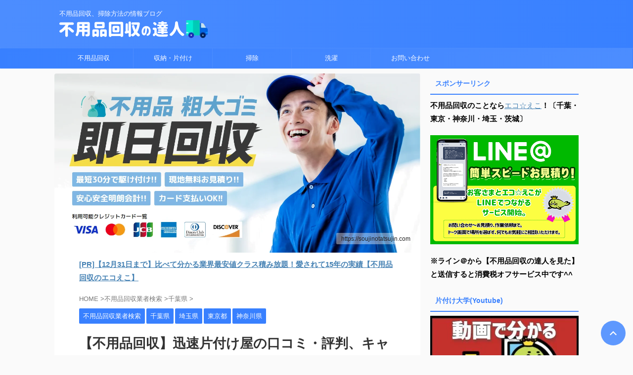

--- FILE ---
content_type: text/html; charset=UTF-8
request_url: https://soujinotatsujin.com/jinsokukatadukeya-campaign/
body_size: 25245
content:
<!DOCTYPE html>
<!--[if lt IE 7]><html class="ie6" lang="ja"> <![endif]-->
<!--[if IE 7]><html class="i7" lang="ja"> <![endif]-->
<!--[if IE 8]><html class="ie" lang="ja"> <![endif]-->
<!--[if gt IE 8]><!--><html lang="ja" class="s-navi-search-overlay ">
<!--<![endif]--><head prefix="og: http://ogp.me/ns# fb: http://ogp.me/ns/fb# article: http://ogp.me/ns/article#">
 <script type="litespeed/javascript">(function(w,d,s,l,i){w[l]=w[l]||[];w[l].push({'gtm.start':new Date().getTime(),event:'gtm.js'});var f=d.getElementsByTagName(s)[0],j=d.createElement(s),dl=l!='dataLayer'?'&l='+l:'';j.async=!0;j.src='https://www.googletagmanager.com/gtm.js?id='+i+dl;f.parentNode.insertBefore(j,f)})(window,document,'script','dataLayer','GTM-TXCZ9HD')</script> <meta charset="UTF-8" ><meta name="viewport" content="width=device-width,initial-scale=1.0,user-scalable=no,viewport-fit=cover"><meta name="format-detection" content="telephone=no" ><meta name="referrer" content="no-referrer-when-downgrade"/><link rel="alternate" type="application/rss+xml" title="不用品回収の達人 RSS Feed" href="https://soujinotatsujin.com/feed/" /><link rel="pingback" href="https://soujinotatsujin.com/xmlrpc.php" >
<!--[if lt IE 9]> <script src="https://soujinotatsujin.com/wp-content/themes/affinger/js/html5shiv.js"></script> <![endif]--><meta name='robots' content='max-image-preview:large' /><style>img:is([sizes="auto" i], [sizes^="auto," i]) { contain-intrinsic-size: 3000px 1500px }</style><title>【不用品回収】迅速片付け屋の口コミ・評判、キャンペーンなど|料金表、作業内容、予約について - 不用品回収の達人</title><link rel='dns-prefetch' href='//ajax.googleapis.com' />
<script id="souji-ready" type="litespeed/javascript">window.advanced_ads_ready=function(e,a){a=a||"complete";var d=function(e){return"interactive"===a?"loading"!==e:"complete"===e};d(document.readyState)?e():document.addEventListener("readystatechange",(function(a){d(a.target.readyState)&&e()}),{once:"interactive"===a})},window.advanced_ads_ready_queue=window.advanced_ads_ready_queue||[]</script> <style id="litespeed-ccss">ol,ul{box-sizing:border-box}:root{--wp--preset--font-size--normal:16px;--wp--preset--font-size--huge:42px}.screen-reader-text{border:0;clip:rect(1px,1px,1px,1px);clip-path:inset(50%);height:1px;margin:-1px;overflow:hidden;padding:0;position:absolute;width:1px;word-wrap:normal!important}html :where(img[class*=wp-image-]){height:auto;max-width:100%}:root{--wp--preset--aspect-ratio--square:1;--wp--preset--aspect-ratio--4-3:4/3;--wp--preset--aspect-ratio--3-4:3/4;--wp--preset--aspect-ratio--3-2:3/2;--wp--preset--aspect-ratio--2-3:2/3;--wp--preset--aspect-ratio--16-9:16/9;--wp--preset--aspect-ratio--9-16:9/16;--wp--preset--color--black:#000000;--wp--preset--color--cyan-bluish-gray:#abb8c3;--wp--preset--color--white:#ffffff;--wp--preset--color--pale-pink:#f78da7;--wp--preset--color--vivid-red:#cf2e2e;--wp--preset--color--luminous-vivid-orange:#ff6900;--wp--preset--color--luminous-vivid-amber:#fcb900;--wp--preset--color--light-green-cyan:#eefaff;--wp--preset--color--vivid-green-cyan:#00d084;--wp--preset--color--pale-cyan-blue:#1DA1F2;--wp--preset--color--vivid-cyan-blue:#1877f2;--wp--preset--color--vivid-purple:#9b51e0;--wp--preset--color--soft-red:#e92f3d;--wp--preset--color--light-grayish-red:#fdf0f2;--wp--preset--color--vivid-yellow:#ffc107;--wp--preset--color--very-pale-yellow:#fffde7;--wp--preset--color--very-light-gray:#fafafa;--wp--preset--color--very-dark-gray:#313131;--wp--preset--color--original-color-a:#43a047;--wp--preset--color--original-color-b:#795548;--wp--preset--color--original-color-c:#ec407a;--wp--preset--color--original-color-d:#9e9d24;--wp--preset--gradient--vivid-cyan-blue-to-vivid-purple:linear-gradient(135deg,rgba(6,147,227,1) 0%,rgb(155,81,224) 100%);--wp--preset--gradient--light-green-cyan-to-vivid-green-cyan:linear-gradient(135deg,rgb(122,220,180) 0%,rgb(0,208,130) 100%);--wp--preset--gradient--luminous-vivid-amber-to-luminous-vivid-orange:linear-gradient(135deg,rgba(252,185,0,1) 0%,rgba(255,105,0,1) 100%);--wp--preset--gradient--luminous-vivid-orange-to-vivid-red:linear-gradient(135deg,rgba(255,105,0,1) 0%,rgb(207,46,46) 100%);--wp--preset--gradient--very-light-gray-to-cyan-bluish-gray:linear-gradient(135deg,rgb(238,238,238) 0%,rgb(169,184,195) 100%);--wp--preset--gradient--cool-to-warm-spectrum:linear-gradient(135deg,rgb(74,234,220) 0%,rgb(151,120,209) 20%,rgb(207,42,186) 40%,rgb(238,44,130) 60%,rgb(251,105,98) 80%,rgb(254,248,76) 100%);--wp--preset--gradient--blush-light-purple:linear-gradient(135deg,rgb(255,206,236) 0%,rgb(152,150,240) 100%);--wp--preset--gradient--blush-bordeaux:linear-gradient(135deg,rgb(254,205,165) 0%,rgb(254,45,45) 50%,rgb(107,0,62) 100%);--wp--preset--gradient--luminous-dusk:linear-gradient(135deg,rgb(255,203,112) 0%,rgb(199,81,192) 50%,rgb(65,88,208) 100%);--wp--preset--gradient--pale-ocean:linear-gradient(135deg,rgb(255,245,203) 0%,rgb(182,227,212) 50%,rgb(51,167,181) 100%);--wp--preset--gradient--electric-grass:linear-gradient(135deg,rgb(202,248,128) 0%,rgb(113,206,126) 100%);--wp--preset--gradient--midnight:linear-gradient(135deg,rgb(2,3,129) 0%,rgb(40,116,252) 100%);--wp--preset--font-size--small:0.9px;--wp--preset--font-size--medium:20px;--wp--preset--font-size--large:1.5px;--wp--preset--font-size--x-large:42px;--wp--preset--font-size--st-regular:1px;--wp--preset--font-size--huge:3px;--wp--preset--spacing--20:0.44rem;--wp--preset--spacing--30:0.67rem;--wp--preset--spacing--40:1rem;--wp--preset--spacing--50:1.5rem;--wp--preset--spacing--60:2.25rem;--wp--preset--spacing--70:3.38rem;--wp--preset--spacing--80:5.06rem;--wp--preset--shadow--natural:6px 6px 9px rgba(0, 0, 0, 0.2);--wp--preset--shadow--deep:12px 12px 50px rgba(0, 0, 0, 0.4);--wp--preset--shadow--sharp:6px 6px 0px rgba(0, 0, 0, 0.2);--wp--preset--shadow--outlined:6px 6px 0px -3px rgba(255, 255, 255, 1), 6px 6px rgba(0, 0, 0, 1);--wp--preset--shadow--crisp:6px 6px 0px rgba(0, 0, 0, 1)}html{font-family:sans-serif;-ms-text-size-adjust:100%;-webkit-text-size-adjust:100%}body{margin:0}article,aside,header,main,nav{display:block}a{background:#fff0}strong{font-weight:700}h1{font-size:2em;margin:.67em 0}img{border:0}input{color:inherit;font:inherit;margin:0}input::-moz-focus-inner{border:0;padding:0}input{line-height:normal}[class*=" st-svg-"]{font-family:stsvg;speak:none;font-style:normal;font-weight:400;font-variant:normal;text-transform:none;line-height:1;-webkit-font-smoothing:antialiased;-moz-osx-font-smoothing:grayscale}.st-svg-angle-up:before{content:""}.st-svg-menu:before{content:""}*{font-family:-apple-system,BlinkMacSystemFont,"Segoe UI","Helvetica Neue","Hiragino Kaku Gothic ProN","メイリオ",meiryo,sans-serif;margin:0;padding:0}main p{color:#333}main,article,aside,header,nav{display:block}html,body{height:100%}body{min-width:320px;word-wrap:break-word;background-color:#fafafa;counter-reset:stcnt}a{color:#4682b4}img:not(.size-st_header_slider){max-width:100%;height:auto;border:none;vertical-align:bottom;box-sizing:border-box}img.size-full{height:auto;max-width:100%}.sitename img{max-width:300px;margin:0 auto}.smanone{display:none}.clearfix{zoom:1}.clearfix::after{content:"";display:block;clear:both}.clear{clear:both}@media print,screen and (min-width:960px){#st-header-post-under-box.st-header-post-no-data{margin:-10px 0 10px}}p,.post ol li{font-size:18px;line-height:30px}.entry-title:not([class^="is-style-st-heading-custom-"]):not([class*=" is-style-st-heading-custom-"]):not(.st-css-no2),.post .entry-title:not([class^="is-style-st-heading-custom-"]):not([class*=" is-style-st-heading-custom-"]):not(.st-css-no2){font-size:22px;line-height:35px}h1{margin:0}p{margin-bottom:20px}header .descr.sitenametop{margin-bottom:5px;padding-top:5px}#headbox img.sitename-bottom{margin-bottom:5px}header .sitename{font-size:20px;line-height:1.3;padding:0;margin:0;word-break:break-all}header .sitename a{color:#333;text-decoration:none;font-weight:700}header .descr{font-size:13px;font-weight:400;line-height:1.3;padding:0;margin:0;word-break:break-all}.post .st-catgroup{font-size:12px;line-height:18px;margin:0;padding:5px 0 10px}.catname{font-size:13px;line-height:1.5em;color:#1a1a1a;display:inline-block;word-break:break-word;padding:6px 8px;margin-top:5px;border-radius:2px;text-decoration:none;background:#f3f3f3}.post .st-catgroup a{text-decoration:none;color:#333}.entry-title:not([class^="is-style-st-heading-custom-"]):not([class*=" is-style-st-heading-custom-"]):not(.st-css-no2),.post .entry-title:not([class^="is-style-st-heading-custom-"]):not([class*=" is-style-st-heading-custom-"]):not(.st-css-no2){color:#333;padding-top:10px;margin-bottom:10px;font-weight:700}h3:not([class^="is-style-st-heading-custom-"]):not([class*=" is-style-st-heading-custom-"]):not(.st-css-no2) a{color:#333;text-decoration:none}.st-widgets-title:not([class^="is-style-st-heading-custom-"]):not([class*=" is-style-st-heading-custom-"]):not(.st-css-no2){font-size:16px;line-height:27px;margin-bottom:20px}.screen-reader-text{display:none}#st-text-logo{word-break:break-all}.ad{margin:0}.ad>*{margin-bottom:10px}.st-widgets-box>*{margin-bottom:20px}.st-widgets-box{margin-bottom:20px}main ol{padding-left:1em;margin-bottom:20px;margin-left:1em}main ol li{padding-top:.25em;padding-bottom:.25em;line-height:1.5em!important}ul li{text-align:left}.post ol{list-style-type:decimal}input:not(.st-form-nowide):not([type=checkbox]):not([type=radio]):not([type=submit]):not([type="image"]){box-sizing:border-box;width:100%}input:not([type=checkbox]):not([type=radio]):not([type=submit]){padding:5px}.post input:not(.st-tab-label):not([type="image"]){border-radius:3px;border:1px solid #ccc}.post input:not(.st-tab-label):not([type="image"]){padding:7px 15px;margin:5px auto}#s-navi{margin:0-10px}#s-navi ul.sub-menu{display:none}#s-navi dl.acordion p{margin:0}#s-navi dl.acordion{margin:0;box-sizing:border-box;width:100%}#s-navi dt.trigger{display:-webkit-box;display:-webkit-flex;display:-ms-flexbox;display:flex;-webkit-box-pack:start;-webkit-justify-content:flex-start;-ms-flex-pack:start;justify-content:flex-start;-webkit-box-align:center;-webkit-align-items:center;-ms-flex-align:center;align-items:center;height:48px;overflow:hidden}#st-mobile-logo{padding:0 10px;box-sizing:border-box;text-align:left;line-height:20px;font-size:16px;-webkit-box-ordinal-group:3;-webkit-order:2;-ms-flex-order:2;order:2;-webkit-box-flex:1;-webkit-flex-grow:1;-ms-flex-positive:1;flex-grow:1;display:flex;align-items:center;flex-direction:column}#s-navi dt.trigger .acordion_button{max-width:20%;order:1;flex-grow:0}#s-navi dt.trigger .op{font-family:"メイリオ",Meiryo,"ヒラギノ角ゴ Pro W3","Hiragino Kaku Gothic Pro","ＭＳ Ｐゴシック",sans-serif;color:#333;font-size:25px;display:flex;justify-content:center;align-items:center;height:48px;overflow:hidden;width:52px;box-sizing:border-box}#s-navi dt.trigger .op .st-fa{display:flex;flex-direction:column;justify-content:center;align-items:center}#s-navi::after{content:"";display:block;clear:both;margin-bottom:0}#s-navi dd.acordion_tree{box-sizing:border-box;text-align:left;position:fixed;top:0;height:100vh;max-height:100vh;-webkit-overflow-scrolling:touch}#s-navi dd.acordion_tree{width:250px;z-index:10000}#s-navi dd.acordion_tree{left:-250px}#s-navi dd.acordion_tree .acordion_tree_content{box-sizing:border-box;overflow:auto;-webkit-overflow-scrolling:touch}#s-navi dd.acordion_tree .acordion_tree_content{padding-top:10px}.acordion_tree ul.menu li{position:relative;float:none;font-size:15px;list-style:none}.acordion_tree ul.menu li a{display:flex;justify-content:space-between;padding:12px 15px;text-decoration:none;color:#333}.acordion_tree ul.menu li .sub-menu a{padding-left:30px}#breadcrumb,#breadcrumb ol,#breadcrumb li{margin:0;padding:0;font-weight:400}#breadcrumb ol li{color:#777;font-size:13px;list-style:none;display:inline-block;line-height:1.5}#breadcrumb ol li a{text-decoration:none;color:#777}.snstext{font-size:13px;padding:0 13px;-webkit-align-self:center;-ms-flex-item-align:center;align-self:center;-webkit-box-flex:1;-webkit-flex-grow:1;-ms-flex-positive:1;flex-grow:1;line-height:1.2em}#page-top{position:fixed;z-index:99999;bottom:20px;right:0}#page-top:not(.page-top-img) a{text-decoration:none;background:#ccc;color:#fff;text-align:center;-moz-opacity:.8;opacity:.8;width:50px;height:50px;display:flex;align-items:center;justify-content:center}#page-top .st-svg-angle-up::before{font-size:20px}.comment-form-comment label{display:none!important}.vcard .fn{font-size:12px;line-height:1.3;font-style:normal;color:#757575}#comments label{display:block}ul.sub-menu{padding:0}#comments input{box-sizing:border-box;padding:10px;width:100%;border-radius:2px;border:1px #f2f2f2 solid}#wrapper{margin:0 auto}header{text-align:center}#headbox{padding:0 10px 0;margin:0}#side aside{padding:0 15px 20px}#header-l{padding-top:0}@media only screen and (max-width:959px){#header-l{padding-top:20px}}main{padding:20px 15px;margin:0 0 20px;background:#fff}@media only screen and (max-width:959px){main{margin-bottom:-1px}}.st-eyecatch{margin:-20px -15px 15px;position:relative}.st-eyecatch img{width:100%}@media screen and (orientation:landscape){#headbox{padding-right:constant(safe-area-inset-right);padding-left:constant(safe-area-inset-left);padding-right:env(safe-area-inset-right);padding-left:env(safe-area-inset-left)}#side,#s-navi dt{padding-right:calc(constant(safe-area-inset-right) + 10px);padding-left:calc(constant(safe-area-inset-left) + 10px);padding-right:calc(env(safe-area-inset-right) + 10px);padding-left:calc(env(safe-area-inset-left) + 10px)}}@media screen and (orientation:portrait){#s-navi dd.acordion_tree{padding-bottom:constant(safe-area-inset-bottom);padding-bottom:env(safe-area-inset-bottom)}}.post{counter-reset:countcnt}.post{counter-reset:stepcnt}@media only screen and (max-width:959px){#content-w{position:relative;z-index:0}#st-text-logo{padding-bottom:10px}#st-ami{position:relative;left:0}#side aside{clear:both;float:none;width:auto;position:static}}@media only screen and (min-width:600px) and (max-width:959px){#s-navi dd.acordion_tree{width:320px;left:-320px}#s-navi dt.trigger{height:58px}#st-mobile-logo{padding:15px 20px;line-height:30px;font-size:25px}#s-navi dt.trigger .op{font-size:30px;width:66px;height:58px}.acordion_tree ul.menu li{font-size:20px}.acordion_tree ul.menu li a{padding:15px 20px}.acordion_tree ul.menu li .sub-menu a{padding-left:40px}#page-top:not(.page-top-img) a{width:100px;height:100px}#page-top .st-svg-angle-up::before{font-size:30px}}@media only screen and (min-width:600px){p,.post ol li{font-size:20px;line-height:30px}.entry-title:not([class^="is-style-st-heading-custom-"]):not([class*=" is-style-st-heading-custom-"]):not(.st-css-no2),.post .entry-title:not([class^="is-style-st-heading-custom-"]):not([class*=" is-style-st-heading-custom-"]):not(.st-css-no2){font-size:27px;line-height:40px}header{text-align:left}#headbox{padding:0 10px 10px;margin:0;text-align:center}#header-l img{margin:0 auto}.sitename img{max-width:100%;margin:0}main{background-color:#fff;padding:20px 30px;padding-right:calc(constant(safe-area-inset-right) + 10px);padding-left:calc(constant(safe-area-inset-left) + 10px)}.st-eyecatch{margin:-20px -30px 10px}p{margin-bottom:20px}.entry-title:not([class^="is-style-st-heading-custom-"]):not([class*=" is-style-st-heading-custom-"]):not(.st-css-no2),.post .entry-title:not([class^="is-style-st-heading-custom-"]):not([class*=" is-style-st-heading-custom-"]):not(.st-css-no2){color:#333;margin-bottom:10px}.st-widgets-title:not([class^="is-style-st-heading-custom-"]):not([class*=" is-style-st-heading-custom-"]):not(.st-css-no2){font-size:16px}}@media print,screen and (min-width:960px){p,.post ol li{font-size:15px;line-height:27px}.entry-title:not([class^="is-style-st-heading-custom-"]):not([class*=" is-style-st-heading-custom-"]):not(.st-css-no2),.post .entry-title:not([class^="is-style-st-heading-custom-"]):not([class*=" is-style-st-heading-custom-"]):not(.st-css-no2){font-size:27px;line-height:40px}#st-menuwide{border-radius:1px;border:solid 1px #E0DEDE;padding:0;margin:0 auto;background:#f3f3f3;background:-webkit-linear-gradient(#fff 0%,#f3f3f3 100%);background:linear-gradient(#fff 0%,#f3f3f3 100%)}nav.smanone{margin:0 auto}header .smanone ul.menu li{box-sizing:border-box;list-style-type:none;float:left;height:40px;text-align:center;border-right:solid 1px #f3f3f3;position:relative}header .smanone ul.menu>li:last-child{border:none}header .smanone ul.menu li a{display:block;font-size:13px;overflow:hidden;width:100%;height:100%;line-height:40px;color:#333;text-decoration:none;position:relative;z-index:1}header .smanone ul.menu li li a{background:#f3f3f3;border-top:solid 1px rgb(255 255 255/.1);z-index:100000}header .smanone ul.sub-menu{display:none}header .smanone ul.menu{zoom:1}.smanone{display:block}.pcnone{display:none!important}header{padding:0}#header-l{padding-top:0}#headbox{padding:15px 10px;margin:0 auto;text-align:left}#headbox img{margin:0}nav{display:block}p{margin-bottom:20px}.entry-title:not([class^="is-style-st-heading-custom-"]):not([class*=" is-style-st-heading-custom-"]):not(.st-css-no2),.post .entry-title:not([class^="is-style-st-heading-custom-"]):not([class*=" is-style-st-heading-custom-"]):not(.st-css-no2){color:#333;margin-bottom:10px}#headbox{display:flex;align-items:center;justify-content:space-between}#header-l{display:flex;align-items:center;max-width:450px}#header-r{padding-top:0;max-width:calc(100% - 450px)}.st-widgets-title:not([class^="is-style-st-heading-custom-"]):not([class*=" is-style-st-heading-custom-"]):not(.st-css-no2){font-size:14px}#wrapper{overflow:visible;padding:0;width:100%}#st-header{margin:0 auto}#content{margin:0 auto}#wrapper:not(.colum1) #content-w,header+#content-w{padding-top:10px}#side{padding:0}.st-eyecatch{margin:-30px -50px 10px}.st-eyecatch img{border-radius:4px 4px 0 0}.snstext{display:inline}}@media only screen and (max-width:599px){#side{overflow:hidden;padding-top:20px}}body:not(.front-page) #st-header{display:none}*{font-family:"Noto Sans JP",-apple-system,BlinkMacSystemFont,"Segoe UI","Helvetica Neue","Hiragino Kaku Gothic ProN","メイリオ",meiryo,sans-serif;font-weight:400}.snstext{display:none}.st-widgets-title,.st-widgets-title span,.entry-title:not(.st-css-no),.post .entry-title:not(.st-css-no){font-family:"Noto Sans JP",sans-serif;font-weight:700!important}input{color:#000}#headbox-bg{background:#4c8dff;background:-webkit-linear-gradient(left,#3880ff 0%,#4c8dff 100%);background:linear-gradient(to left,#3880ff 0%,#4c8dff 100%)}main{background:#ffffff!important}header .sitename a,nav li a{color:#fff}#page-top:not(.page-top-img) a{background:#3880ff}#page-top:not(.page-top-img) a{line-height:100%;border-radius:50%}#page-top:not(.page-top-img){right:15px}header .descr{color:#fff}#s-navi dt.trigger .op{color:#fff}header #st-mobile-logo{justify-content:center;text-align:center}#s-navi dt.trigger{height:48pxpx}@media only screen and (max-width:959px) and (min-width:600px){#s-navi dt.trigger{height:calc(48pxpx + 10px)}}#s-navi dd.acordion_tree{background-color:#eefaff}.acordion_tree ul.menu li a{border-bottom:1px solid #4c8dff}#breadcrumb,div#breadcrumb a,#breadcrumb ol li a,#breadcrumb ol li{color:#777}.post .entry-title:not([class^="is-style-st-heading-custom-"]):not([class*=" is-style-st-heading-custom-"]):not(.st-css-no){background-color:#fff0;background:none;border:none}#side .st-widgets-title:not([class^="is-style-st-heading-custom-"]):not([class*=" is-style-st-heading-custom-"]):not(.st-css-no){font-weight:700;margin-bottom:10px}#side .st-widgets-title:not([class^="is-style-st-heading-custom-"]):not([class*=" is-style-st-heading-custom-"]):not(.st-css-no){position:relative;padding-left:0;padding-bottom:10px;border-top:none;padding-left:10px!important;padding-top:7px!important;padding-bottom:7px!important;color:#3880ff;background-color:#fff0}#side .st-widgets-title:not([class^="is-style-st-heading-custom-"]):not([class*=" is-style-st-heading-custom-"]):not(.st-css-no) ::after{position:absolute;bottom:-2px;left:0;z-index:2;content:"";width:100%;height:2px;background:#3880ff;background:-webkit-linear-gradient(left,#4c8dff 0%,#3880ff 100%);background:linear-gradient(to left,#4c8dff 0%,#3880ff 100%)}.catname{background:#3880ff;color:#fff}.post .st-catgroup a{color:#fff}@media only screen and (min-width:960px){#st-menuwide,nav.smanone,#st-header,#content{max-width:1060px}#headbox{max-width:1040px}#contentInner{float:left;width:100%;margin-right:-300px}main{margin-right:320px;margin-left:0;background-color:#fff;border-radius:4px;-webkit-border-radius:4px;-moz-border-radius:4px;padding:30px 50px 30px}#side aside{float:right;width:300px;padding:0}#st-menuwide{border-top-color:#4c8dff;border-bottom-color:#4c8dff;border-left-color:#3880ff;border-right-color:#3880ff}#st-menuwide{background:#3880ff;background:url(),-webkit-linear-gradient(left,#4c8dff 0%,#3880ff 100%);background:url(),linear-gradient(to left,#4c8dff 0%,#3880ff 100%)}header .smanone ul.menu li{width:160px}header .smanone ul.menu li{border-right-color:#4c8dff}header .smanone ul.menu li li{border:none}header .smanone ul.menu li a{color:#fff}header .smanone ul.menu li li a{background:#4c8dff}#st-menuwide{max-width:100%}}</style><link rel="preload" data-asynced="1" data-optimized="2" as="style" onload="this.onload=null;this.rel='stylesheet'" href="https://soujinotatsujin.com/wp-content/litespeed/css/9037f4c4a83a7779a16ca6db253aac7d.css?ver=43c59" /><script data-optimized="1" type="litespeed/javascript" data-src="https://soujinotatsujin.com/wp-content/plugins/litespeed-cache/assets/js/css_async.min.js"></script> <style id='classic-theme-styles-inline-css' type='text/css'>/*! This file is auto-generated */
.wp-block-button__link{color:#fff;background-color:#32373c;border-radius:9999px;box-shadow:none;text-decoration:none;padding:calc(.667em + 2px) calc(1.333em + 2px);font-size:1.125em}.wp-block-file__button{background:#32373c;color:#fff;text-decoration:none}</style><style id='global-styles-inline-css' type='text/css'>:root{--wp--preset--aspect-ratio--square: 1;--wp--preset--aspect-ratio--4-3: 4/3;--wp--preset--aspect-ratio--3-4: 3/4;--wp--preset--aspect-ratio--3-2: 3/2;--wp--preset--aspect-ratio--2-3: 2/3;--wp--preset--aspect-ratio--16-9: 16/9;--wp--preset--aspect-ratio--9-16: 9/16;--wp--preset--color--black: #000000;--wp--preset--color--cyan-bluish-gray: #abb8c3;--wp--preset--color--white: #ffffff;--wp--preset--color--pale-pink: #f78da7;--wp--preset--color--vivid-red: #cf2e2e;--wp--preset--color--luminous-vivid-orange: #ff6900;--wp--preset--color--luminous-vivid-amber: #fcb900;--wp--preset--color--light-green-cyan: #eefaff;--wp--preset--color--vivid-green-cyan: #00d084;--wp--preset--color--pale-cyan-blue: #1DA1F2;--wp--preset--color--vivid-cyan-blue: #1877f2;--wp--preset--color--vivid-purple: #9b51e0;--wp--preset--color--soft-red: #e92f3d;--wp--preset--color--light-grayish-red: #fdf0f2;--wp--preset--color--vivid-yellow: #ffc107;--wp--preset--color--very-pale-yellow: #fffde7;--wp--preset--color--very-light-gray: #fafafa;--wp--preset--color--very-dark-gray: #313131;--wp--preset--color--original-color-a: #43a047;--wp--preset--color--original-color-b: #795548;--wp--preset--color--original-color-c: #ec407a;--wp--preset--color--original-color-d: #9e9d24;--wp--preset--gradient--vivid-cyan-blue-to-vivid-purple: linear-gradient(135deg,rgba(6,147,227,1) 0%,rgb(155,81,224) 100%);--wp--preset--gradient--light-green-cyan-to-vivid-green-cyan: linear-gradient(135deg,rgb(122,220,180) 0%,rgb(0,208,130) 100%);--wp--preset--gradient--luminous-vivid-amber-to-luminous-vivid-orange: linear-gradient(135deg,rgba(252,185,0,1) 0%,rgba(255,105,0,1) 100%);--wp--preset--gradient--luminous-vivid-orange-to-vivid-red: linear-gradient(135deg,rgba(255,105,0,1) 0%,rgb(207,46,46) 100%);--wp--preset--gradient--very-light-gray-to-cyan-bluish-gray: linear-gradient(135deg,rgb(238,238,238) 0%,rgb(169,184,195) 100%);--wp--preset--gradient--cool-to-warm-spectrum: linear-gradient(135deg,rgb(74,234,220) 0%,rgb(151,120,209) 20%,rgb(207,42,186) 40%,rgb(238,44,130) 60%,rgb(251,105,98) 80%,rgb(254,248,76) 100%);--wp--preset--gradient--blush-light-purple: linear-gradient(135deg,rgb(255,206,236) 0%,rgb(152,150,240) 100%);--wp--preset--gradient--blush-bordeaux: linear-gradient(135deg,rgb(254,205,165) 0%,rgb(254,45,45) 50%,rgb(107,0,62) 100%);--wp--preset--gradient--luminous-dusk: linear-gradient(135deg,rgb(255,203,112) 0%,rgb(199,81,192) 50%,rgb(65,88,208) 100%);--wp--preset--gradient--pale-ocean: linear-gradient(135deg,rgb(255,245,203) 0%,rgb(182,227,212) 50%,rgb(51,167,181) 100%);--wp--preset--gradient--electric-grass: linear-gradient(135deg,rgb(202,248,128) 0%,rgb(113,206,126) 100%);--wp--preset--gradient--midnight: linear-gradient(135deg,rgb(2,3,129) 0%,rgb(40,116,252) 100%);--wp--preset--font-size--small: 0.9px;--wp--preset--font-size--medium: 20px;--wp--preset--font-size--large: 1.5px;--wp--preset--font-size--x-large: 42px;--wp--preset--font-size--st-regular: 1px;--wp--preset--font-size--huge: 3px;--wp--preset--spacing--20: 0.44rem;--wp--preset--spacing--30: 0.67rem;--wp--preset--spacing--40: 1rem;--wp--preset--spacing--50: 1.5rem;--wp--preset--spacing--60: 2.25rem;--wp--preset--spacing--70: 3.38rem;--wp--preset--spacing--80: 5.06rem;--wp--preset--shadow--natural: 6px 6px 9px rgba(0, 0, 0, 0.2);--wp--preset--shadow--deep: 12px 12px 50px rgba(0, 0, 0, 0.4);--wp--preset--shadow--sharp: 6px 6px 0px rgba(0, 0, 0, 0.2);--wp--preset--shadow--outlined: 6px 6px 0px -3px rgba(255, 255, 255, 1), 6px 6px rgba(0, 0, 0, 1);--wp--preset--shadow--crisp: 6px 6px 0px rgba(0, 0, 0, 1);}:where(.is-layout-flex){gap: 0.5em;}:where(.is-layout-grid){gap: 0.5em;}body .is-layout-flex{display: flex;}.is-layout-flex{flex-wrap: wrap;align-items: center;}.is-layout-flex > :is(*, div){margin: 0;}body .is-layout-grid{display: grid;}.is-layout-grid > :is(*, div){margin: 0;}:where(.wp-block-columns.is-layout-flex){gap: 2em;}:where(.wp-block-columns.is-layout-grid){gap: 2em;}:where(.wp-block-post-template.is-layout-flex){gap: 1.25em;}:where(.wp-block-post-template.is-layout-grid){gap: 1.25em;}.has-black-color{color: var(--wp--preset--color--black) !important;}.has-cyan-bluish-gray-color{color: var(--wp--preset--color--cyan-bluish-gray) !important;}.has-white-color{color: var(--wp--preset--color--white) !important;}.has-pale-pink-color{color: var(--wp--preset--color--pale-pink) !important;}.has-vivid-red-color{color: var(--wp--preset--color--vivid-red) !important;}.has-luminous-vivid-orange-color{color: var(--wp--preset--color--luminous-vivid-orange) !important;}.has-luminous-vivid-amber-color{color: var(--wp--preset--color--luminous-vivid-amber) !important;}.has-light-green-cyan-color{color: var(--wp--preset--color--light-green-cyan) !important;}.has-vivid-green-cyan-color{color: var(--wp--preset--color--vivid-green-cyan) !important;}.has-pale-cyan-blue-color{color: var(--wp--preset--color--pale-cyan-blue) !important;}.has-vivid-cyan-blue-color{color: var(--wp--preset--color--vivid-cyan-blue) !important;}.has-vivid-purple-color{color: var(--wp--preset--color--vivid-purple) !important;}.has-black-background-color{background-color: var(--wp--preset--color--black) !important;}.has-cyan-bluish-gray-background-color{background-color: var(--wp--preset--color--cyan-bluish-gray) !important;}.has-white-background-color{background-color: var(--wp--preset--color--white) !important;}.has-pale-pink-background-color{background-color: var(--wp--preset--color--pale-pink) !important;}.has-vivid-red-background-color{background-color: var(--wp--preset--color--vivid-red) !important;}.has-luminous-vivid-orange-background-color{background-color: var(--wp--preset--color--luminous-vivid-orange) !important;}.has-luminous-vivid-amber-background-color{background-color: var(--wp--preset--color--luminous-vivid-amber) !important;}.has-light-green-cyan-background-color{background-color: var(--wp--preset--color--light-green-cyan) !important;}.has-vivid-green-cyan-background-color{background-color: var(--wp--preset--color--vivid-green-cyan) !important;}.has-pale-cyan-blue-background-color{background-color: var(--wp--preset--color--pale-cyan-blue) !important;}.has-vivid-cyan-blue-background-color{background-color: var(--wp--preset--color--vivid-cyan-blue) !important;}.has-vivid-purple-background-color{background-color: var(--wp--preset--color--vivid-purple) !important;}.has-black-border-color{border-color: var(--wp--preset--color--black) !important;}.has-cyan-bluish-gray-border-color{border-color: var(--wp--preset--color--cyan-bluish-gray) !important;}.has-white-border-color{border-color: var(--wp--preset--color--white) !important;}.has-pale-pink-border-color{border-color: var(--wp--preset--color--pale-pink) !important;}.has-vivid-red-border-color{border-color: var(--wp--preset--color--vivid-red) !important;}.has-luminous-vivid-orange-border-color{border-color: var(--wp--preset--color--luminous-vivid-orange) !important;}.has-luminous-vivid-amber-border-color{border-color: var(--wp--preset--color--luminous-vivid-amber) !important;}.has-light-green-cyan-border-color{border-color: var(--wp--preset--color--light-green-cyan) !important;}.has-vivid-green-cyan-border-color{border-color: var(--wp--preset--color--vivid-green-cyan) !important;}.has-pale-cyan-blue-border-color{border-color: var(--wp--preset--color--pale-cyan-blue) !important;}.has-vivid-cyan-blue-border-color{border-color: var(--wp--preset--color--vivid-cyan-blue) !important;}.has-vivid-purple-border-color{border-color: var(--wp--preset--color--vivid-purple) !important;}.has-vivid-cyan-blue-to-vivid-purple-gradient-background{background: var(--wp--preset--gradient--vivid-cyan-blue-to-vivid-purple) !important;}.has-light-green-cyan-to-vivid-green-cyan-gradient-background{background: var(--wp--preset--gradient--light-green-cyan-to-vivid-green-cyan) !important;}.has-luminous-vivid-amber-to-luminous-vivid-orange-gradient-background{background: var(--wp--preset--gradient--luminous-vivid-amber-to-luminous-vivid-orange) !important;}.has-luminous-vivid-orange-to-vivid-red-gradient-background{background: var(--wp--preset--gradient--luminous-vivid-orange-to-vivid-red) !important;}.has-very-light-gray-to-cyan-bluish-gray-gradient-background{background: var(--wp--preset--gradient--very-light-gray-to-cyan-bluish-gray) !important;}.has-cool-to-warm-spectrum-gradient-background{background: var(--wp--preset--gradient--cool-to-warm-spectrum) !important;}.has-blush-light-purple-gradient-background{background: var(--wp--preset--gradient--blush-light-purple) !important;}.has-blush-bordeaux-gradient-background{background: var(--wp--preset--gradient--blush-bordeaux) !important;}.has-luminous-dusk-gradient-background{background: var(--wp--preset--gradient--luminous-dusk) !important;}.has-pale-ocean-gradient-background{background: var(--wp--preset--gradient--pale-ocean) !important;}.has-electric-grass-gradient-background{background: var(--wp--preset--gradient--electric-grass) !important;}.has-midnight-gradient-background{background: var(--wp--preset--gradient--midnight) !important;}.has-small-font-size{font-size: var(--wp--preset--font-size--small) !important;}.has-medium-font-size{font-size: var(--wp--preset--font-size--medium) !important;}.has-large-font-size{font-size: var(--wp--preset--font-size--large) !important;}.has-x-large-font-size{font-size: var(--wp--preset--font-size--x-large) !important;}
:where(.wp-block-post-template.is-layout-flex){gap: 1.25em;}:where(.wp-block-post-template.is-layout-grid){gap: 1.25em;}
:where(.wp-block-columns.is-layout-flex){gap: 2em;}:where(.wp-block-columns.is-layout-grid){gap: 2em;}
:root :where(.wp-block-pullquote){font-size: 1.5em;line-height: 1.6;}</style> <script type="litespeed/javascript" data-src="//ajax.googleapis.com/ajax/libs/jquery/1.11.3/jquery.min.js?ver=1.11.3" id="jquery-js"></script> <link rel="https://api.w.org/" href="https://soujinotatsujin.com/wp-json/" /><link rel="alternate" title="JSON" type="application/json" href="https://soujinotatsujin.com/wp-json/wp/v2/posts/48458" /><link rel='shortlink' href='https://soujinotatsujin.com/?p=48458' /><link rel="alternate" title="oEmbed (JSON)" type="application/json+oembed" href="https://soujinotatsujin.com/wp-json/oembed/1.0/embed?url=https%3A%2F%2Fsoujinotatsujin.com%2Fjinsokukatadukeya-campaign%2F" /><link rel="alternate" title="oEmbed (XML)" type="text/xml+oembed" href="https://soujinotatsujin.com/wp-json/oembed/1.0/embed?url=https%3A%2F%2Fsoujinotatsujin.com%2Fjinsokukatadukeya-campaign%2F&#038;format=xml" /><meta name="robots" content="index, follow" /><meta name="thumbnail" content="https://soujinotatsujin.com/wp-content/uploads/2023/06/迅速片付け屋.png"><link rel="canonical" href="https://soujinotatsujin.com/jinsokukatadukeya-campaign/" /><link rel="icon" href="https://soujinotatsujin.com/wp-content/uploads/2019/04/cropped-g32-32x32.png" sizes="32x32" /><link rel="icon" href="https://soujinotatsujin.com/wp-content/uploads/2019/04/cropped-g32-192x192.png" sizes="192x192" /><link rel="apple-touch-icon" href="https://soujinotatsujin.com/wp-content/uploads/2019/04/cropped-g32-180x180.png" /><meta name="msapplication-TileImage" content="https://soujinotatsujin.com/wp-content/uploads/2019/04/cropped-g32-270x270.png" /><meta property="og:type" content="article"><meta property="og:title" content="【不用品回収】迅速片付け屋の口コミ・評判、キャンペーンなど|料金表、作業内容、予約について"><meta property="og:url" content="https://soujinotatsujin.com/jinsokukatadukeya-campaign/"><meta property="og:description" content="お店の紹介 こちらの記事は不用品回収の達人編集部がネットの情報より独自にまとめたものです(2024年1月時点)。最新の情報に関しては公式サイトをご確認下さい &nbsp; おすすめ達人の総合評価   "><meta property="og:site_name" content="不用品回収の達人"><meta property="og:image" content="https://soujinotatsujin.com/wp-content/uploads/2023/06/迅速片付け屋.png"><meta property="article:published_time" content="2025-09-22T16:55:03+09:00" /><meta property="article:author" content="zenigeba" /><meta name="twitter:card" content="summary_large_image"><meta name="twitter:site" content="@osoujitatsujin"><meta name="twitter:title" content="【不用品回収】迅速片付け屋の口コミ・評判、キャンペーンなど|料金表、作業内容、予約について"><meta name="twitter:description" content="お店の紹介 こちらの記事は不用品回収の達人編集部がネットの情報より独自にまとめたものです(2024年1月時点)。最新の情報に関しては公式サイトをご確認下さい &nbsp; おすすめ達人の総合評価   "><meta name="twitter:image" content="https://soujinotatsujin.com/wp-content/uploads/2023/06/迅速片付け屋.png">
 <script type="litespeed/javascript">(function(window,document,$,undefined){'use strict';var SlideBox=(function(){function SlideBox($element){this._$element=$element}
SlideBox.prototype.$content=function(){return this._$element.find('[data-st-slidebox-content]')};SlideBox.prototype.$toggle=function(){return this._$element.find('[data-st-slidebox-toggle]')};SlideBox.prototype.$icon=function(){return this._$element.find('[data-st-slidebox-icon]')};SlideBox.prototype.$text=function(){return this._$element.find('[data-st-slidebox-text]')};SlideBox.prototype.is_expanded=function(){return!!(this._$element.filter('[data-st-slidebox-expanded="true"]').length)};SlideBox.prototype.expand=function(){var self=this;this.$content().slideDown().promise().then(function(){var $icon=self.$icon();var $text=self.$text();$icon.removeClass($icon.attr('data-st-slidebox-icon-collapsed')).addClass($icon.attr('data-st-slidebox-icon-expanded'))
$text.text($text.attr('data-st-slidebox-text-expanded'))
self._$element.removeClass('is-collapsed').addClass('is-expanded');self._$element.attr('data-st-slidebox-expanded','true')})};SlideBox.prototype.collapse=function(){var self=this;this.$content().slideUp().promise().then(function(){var $icon=self.$icon();var $text=self.$text();$icon.removeClass($icon.attr('data-st-slidebox-icon-expanded')).addClass($icon.attr('data-st-slidebox-icon-collapsed'))
$text.text($text.attr('data-st-slidebox-text-collapsed'))
self._$element.removeClass('is-expanded').addClass('is-collapsed');self._$element.attr('data-st-slidebox-expanded','false')})};SlideBox.prototype.toggle=function(){if(this.is_expanded()){this.collapse()}else{this.expand()}};SlideBox.prototype.add_event_listeners=function(){var self=this;this.$toggle().on('click',function(event){self.toggle()})};SlideBox.prototype.initialize=function(){this.add_event_listeners()};return SlideBox}());function on_ready(){var slideBoxes=[];$('[data-st-slidebox]').each(function(){var $element=$(this);var slideBox=new SlideBox($element);slideBoxes.push(slideBox);slideBox.initialize()});return slideBoxes}
$(on_ready)}(window,window.document,jQuery))</script> <script type="litespeed/javascript">jQuery(function(){jQuery('.post h2:not([class^="is-style-st-heading-custom-"]):not([class*=" is-style-st-heading-custom-"]):not(.st-css-no2) , .h2modoki').wrapInner('<span class="st-dash-design"></span>')})</script> <script type="litespeed/javascript">jQuery(function(){jQuery("#toc_container:not(:has(ul ul))").addClass("only-toc");jQuery(".st-ac-box ul:has(.cat-item)").each(function(){jQuery(this).addClass("st-ac-cat")})})</script> <script type="litespeed/javascript">jQuery(function(){jQuery('.st-star').parent('.rankh4').css('padding-bottom','5px')})</script> <script type="litespeed/javascript">$(function(){$('.is-style-st-paragraph-kaiwa').wrapInner('<span class="st-paragraph-kaiwa-text">')})</script> <script type="litespeed/javascript">$(function(){$('.is-style-st-paragraph-kaiwa-b').wrapInner('<span class="st-paragraph-kaiwa-text">')})</script> <script type="litespeed/javascript">$(function(){$('[class^="is-style-st-paragraph-"],[class*=" is-style-st-paragraph-"]').wrapInner('<span class="st-noflex"></span>')})</script> </head><body class="post-template-default single single-post postid-48458 single-format-standard not-front-page aa-prefix-souji-" >
<noscript><iframe data-lazyloaded="1" src="about:blank" data-litespeed-src="https://www.googletagmanager.com/ns.html?id=GTM-TXCZ9HD"
height="0" width="0" style="display:none;visibility:hidden"></iframe></noscript><div id="st-ami"><div id="wrapper" class=""><div id="wrapper-in"><header id=""><div id="header-full"><div id="headbox-bg"><div id="headbox"><nav id="s-navi" class="pcnone" data-st-nav data-st-nav-type="normal"><dl class="acordion is-active" data-st-nav-primary><dt class="trigger"><p class="acordion_button"><span class="op op-menu"><i class="st-fa st-svg-menu"></i></span></p><div id="st-mobile-logo"></div></dt><dd class="acordion_tree"><div class="acordion_tree_content"><div class="menu-%e3%83%87%e3%83%95%e3%82%a9%e3%83%ab%e3%83%88-container"><ul id="menu-%e3%83%87%e3%83%95%e3%82%a9%e3%83%ab%e3%83%88" class="menu"><li id="menu-item-19102" class="menu-item menu-item-type-taxonomy menu-item-object-category menu-item-has-children menu-item-19102"><a href="https://soujinotatsujin.com/category/huyouhinkaisyu/"><span class="menu-item-label">不用品回収</span></a><ul class="sub-menu"><li id="menu-item-19108" class="menu-item menu-item-type-taxonomy menu-item-object-category menu-item-19108"><a href="https://soujinotatsujin.com/category/huyouhinkaisyu/bulkygarbage/"><span class="menu-item-label">粗大ゴミの処分方法</span></a></li><li id="menu-item-19109" class="menu-item menu-item-type-taxonomy menu-item-object-category menu-item-19109"><a href="https://soujinotatsujin.com/category/huyouhinkaisyu/remains-arrangement/"><span class="menu-item-label">遺品整理</span></a></li><li id="menu-item-19107" class="menu-item menu-item-type-taxonomy menu-item-object-category menu-item-19107"><a href="https://soujinotatsujin.com/category/huyouhinkaisyu/comparison/"><span class="menu-item-label">業者比較・ランキング</span></a></li></ul></li><li id="menu-item-19110" class="menu-item menu-item-type-taxonomy menu-item-object-category menu-item-has-children menu-item-19110"><a href="https://soujinotatsujin.com/category/kataduke/"><span class="menu-item-label">収納・片付け</span></a><ul class="sub-menu"><li id="menu-item-19111" class="menu-item menu-item-type-taxonomy menu-item-object-category menu-item-19111"><a href="https://soujinotatsujin.com/category/kataduke/syunoupoint/"><span class="menu-item-label">収納のコツ</span></a></li></ul></li><li id="menu-item-19112" class="menu-item menu-item-type-taxonomy menu-item-object-category menu-item-has-children menu-item-19112"><a href="https://soujinotatsujin.com/category/souji/"><span class="menu-item-label">掃除</span></a><ul class="sub-menu"><li id="menu-item-19113" class="menu-item menu-item-type-taxonomy menu-item-object-category menu-item-19113"><a href="https://soujinotatsujin.com/category/souji/cleanupgoods/"><span class="menu-item-label">掃除道具</span></a></li></ul></li><li id="menu-item-19114" class="menu-item menu-item-type-taxonomy menu-item-object-category menu-item-has-children menu-item-19114"><a href="https://soujinotatsujin.com/category/wash/"><span class="menu-item-label">洗濯</span></a><ul class="sub-menu"><li id="menu-item-19115" class="menu-item menu-item-type-taxonomy menu-item-object-category menu-item-19115"><a href="https://soujinotatsujin.com/category/wash/stain-removal/"><span class="menu-item-label">染み抜き</span></a></li><li id="menu-item-19117" class="menu-item menu-item-type-taxonomy menu-item-object-category menu-item-19117"><a href="https://soujinotatsujin.com/category/huyouhinkaisyu/kaisyuukiso/"><span class="menu-item-label">基礎知識</span></a></li><li id="menu-item-19116" class="menu-item menu-item-type-taxonomy menu-item-object-category menu-item-19116"><a href="https://soujinotatsujin.com/category/wash/sentakugoods/"><span class="menu-item-label">洗濯グッズ</span></a></li></ul></li><li id="menu-item-25838" class="menu-item menu-item-type-post_type menu-item-object-page menu-item-25838"><a href="https://soujinotatsujin.com/contact-form/"><span class="menu-item-label">お問い合わせ</span></a></li></ul></div><div class="clear"></div></div></dd></dl></nav><div id="header-l"><div id="st-text-logo"><p class="descr sitenametop">
不用品回収、掃除方法の情報ブログ</p><p class="sitename"><a href="https://soujinotatsujin.com/">
<img data-lazyloaded="1" src="[data-uri]" width="300" height="36" class="sitename-bottom" alt="不用品回収の達人" data-src="https://soujinotatsujin.com/wp-content/uploads/2019/09/g1300-300x36.png.webp" >
</a></p></div></div><div id="header-r" class="smanone"></div></div></div><div id="gazou-wide"><div id="st-menubox"><div id="st-menuwide"><nav class="smanone clearfix"><ul id="menu-%e3%83%87%e3%83%95%e3%82%a9%e3%83%ab%e3%83%88-1" class="menu"><li class="menu-item menu-item-type-taxonomy menu-item-object-category menu-item-has-children menu-item-19102"><a href="https://soujinotatsujin.com/category/huyouhinkaisyu/">不用品回収</a><ul class="sub-menu"><li class="menu-item menu-item-type-taxonomy menu-item-object-category menu-item-19108"><a href="https://soujinotatsujin.com/category/huyouhinkaisyu/bulkygarbage/">粗大ゴミの処分方法</a></li><li class="menu-item menu-item-type-taxonomy menu-item-object-category menu-item-19109"><a href="https://soujinotatsujin.com/category/huyouhinkaisyu/remains-arrangement/">遺品整理</a></li><li class="menu-item menu-item-type-taxonomy menu-item-object-category menu-item-19107"><a href="https://soujinotatsujin.com/category/huyouhinkaisyu/comparison/">業者比較・ランキング</a></li></ul></li><li class="menu-item menu-item-type-taxonomy menu-item-object-category menu-item-has-children menu-item-19110"><a href="https://soujinotatsujin.com/category/kataduke/">収納・片付け</a><ul class="sub-menu"><li class="menu-item menu-item-type-taxonomy menu-item-object-category menu-item-19111"><a href="https://soujinotatsujin.com/category/kataduke/syunoupoint/">収納のコツ</a></li></ul></li><li class="menu-item menu-item-type-taxonomy menu-item-object-category menu-item-has-children menu-item-19112"><a href="https://soujinotatsujin.com/category/souji/">掃除</a><ul class="sub-menu"><li class="menu-item menu-item-type-taxonomy menu-item-object-category menu-item-19113"><a href="https://soujinotatsujin.com/category/souji/cleanupgoods/">掃除道具</a></li></ul></li><li class="menu-item menu-item-type-taxonomy menu-item-object-category menu-item-has-children menu-item-19114"><a href="https://soujinotatsujin.com/category/wash/">洗濯</a><ul class="sub-menu"><li class="menu-item menu-item-type-taxonomy menu-item-object-category menu-item-19115"><a href="https://soujinotatsujin.com/category/wash/stain-removal/">染み抜き</a></li><li class="menu-item menu-item-type-taxonomy menu-item-object-category menu-item-19117"><a href="https://soujinotatsujin.com/category/huyouhinkaisyu/kaisyuukiso/">基礎知識</a></li><li class="menu-item menu-item-type-taxonomy menu-item-object-category menu-item-19116"><a href="https://soujinotatsujin.com/category/wash/sentakugoods/">洗濯グッズ</a></li></ul></li><li class="menu-item menu-item-type-post_type menu-item-object-page menu-item-25838"><a href="https://soujinotatsujin.com/contact-form/">お問い合わせ</a></li></ul></nav></div></div><div id="st-headerbox"><div id="st-header"></div></div></div></div></header><div id="content-w"><div id="st-header-post-under-box" class="st-header-post-no-data "
style=""><div class="st-dark-cover"></div></div><div id="content" class="clearfix"><div id="contentInner"><main><article><div id="post-48458" class="st-post post-48458 post type-post status-publish format-standard has-post-thumbnail hentry category-fuyouhin-kensaku category-b-chiba category-c-saitama category-a-tokyo category-d-kanagawa"><div class="st-eyecatch "><img data-lazyloaded="1" src="[data-uri]" width="640" height="314" data-src="https://soujinotatsujin.com/wp-content/uploads/2023/06/迅速片付け屋.png.webp" class="attachment-full size-full wp-post-image" alt="迅速片付け屋" decoding="async" data-srcset="https://soujinotatsujin.com/wp-content/uploads/2023/06/迅速片付け屋.png.webp 640w, https://soujinotatsujin.com/wp-content/uploads/2023/06/迅速片付け屋-300x147.png.webp 300w, https://soujinotatsujin.com/wp-content/uploads/2023/06/迅速片付け屋-1024x502.png.webp 1024w, https://soujinotatsujin.com/wp-content/uploads/2023/06/迅速片付け屋-768x376.png.webp 768w" data-sizes="(max-width: 640px) 100vw, 640px" /><p class="eyecatch-copyurl"><i class="st-fa st-svg-copyright" aria-hidden="true"></i>https://soujinotatsujin.com</p></div><div id="text-8" class="st-widgets-box post-widgets-top widget_text"><div class="textwidget"><p><a href="https://eko-eko.com/"><strong>[PR]【12月31</strong><strong>日まで】比べて分かる業界最安値クラス積み放題！愛されて15年の実績【不用品回収のエコえこ】</strong></a></p></div></div><div
id="breadcrumb"><ol itemscope itemtype="http://schema.org/BreadcrumbList"><li itemprop="itemListElement" itemscope itemtype="http://schema.org/ListItem">
<a href="https://soujinotatsujin.com" itemprop="item">
<span itemprop="name">HOME</span>
</a>
&gt;<meta itemprop="position" content="1"/></li><li itemprop="itemListElement" itemscope itemtype="http://schema.org/ListItem">
<a href="https://soujinotatsujin.com/category/fuyouhin-kensaku/" itemprop="item">
<span
itemprop="name">不用品回収業者検索</span>
</a>
&gt;<meta itemprop="position" content="2"/></li><li itemprop="itemListElement" itemscope itemtype="http://schema.org/ListItem">
<a href="https://soujinotatsujin.com/category/fuyouhin-kensaku/b-chiba/" itemprop="item">
<span
itemprop="name">千葉県</span>
</a>
&gt;<meta itemprop="position" content="3"/></li></ol></div><p class="st-catgroup">
<a href="https://soujinotatsujin.com/category/fuyouhin-kensaku/" title="View all posts in 不用品回収業者検索" rel="category tag"><span class="catname st-catid38">不用品回収業者検索</span></a> <a href="https://soujinotatsujin.com/category/fuyouhin-kensaku/b-chiba/" title="View all posts in 千葉県" rel="category tag"><span class="catname st-catid40">千葉県</span></a> <a href="https://soujinotatsujin.com/category/fuyouhin-kensaku/c-saitama/" title="View all posts in 埼玉県" rel="category tag"><span class="catname st-catid41">埼玉県</span></a> <a href="https://soujinotatsujin.com/category/fuyouhin-kensaku/a-tokyo/" title="View all posts in 東京都" rel="category tag"><span class="catname st-catid39">東京都</span></a> <a href="https://soujinotatsujin.com/category/fuyouhin-kensaku/d-kanagawa/" title="View all posts in 神奈川県" rel="category tag"><span class="catname st-catid42">神奈川県</span></a></p><h1 class="entry-title">【不用品回収】迅速片付け屋の口コミ・評判、キャンペーンなど|料金表、作業内容、予約について</h1><div class="blogbox "><p><span class="kdate">
<i class="st-fa st-svg-clock-o"></i><time class="updated" datetime="2025-09-22T16:55:03+0900">9月 22, 2025</time>
</span></p></div><div class="mainbox"><div id="nocopy" ><div class="entry-content"><h2>お店の紹介</h2><div class="clip-memobox " style="background:#ffebee;color:#000000;"><div class="clip-fonticon" style="color:#ef5350;border-color:#ef5350;"><i class="st-fa fa-exclamation-circle st-css-no" aria-hidden="true"></i></div><div class="clip-memotext"><p style="color:#000000;">こちらの記事は不用品回収の達人編集部がネットの情報より独自にまとめたものです(2024年1月時点)。最新の情報に関しては公式サイトをご確認下さい</p></div></div><p>&nbsp;</p><p><div class="kanren st-labelbox"><div class="st-labelbox-label"><span style="background:#FBC02D;color:#FFFFFF;" class="st-labelbox-label-text">おすすめ</span></div></div><div class="st-header-flexwrap" style="height:auto;width:100%;box-sizing:border-box;background-color:#ccc;border-radius: 0px;border: solid #ccc 1px;padding:20px;margin-bottom:0px;"><div class="st-header-flexbox"><p class="st-header-flextitle" style="font-size:200%;color:#fff;text-shadow:1px 1px 1px #424242;">達人の総合評価</p><p><span class="y-star"><i class="st-fa st-svg-star" aria-hidden="true"></i><i class="st-fa st-svg-star" aria-hidden="true"></i><i class="st-fa st-svg-star" aria-hidden="true"></i></span><span class="w-star"><i class="st-fa st-svg-star-half-o" aria-hidden="true"></i><i class="st-fa st-svg-star-o" aria-hidden="true"></i></span>  (星4.5/5)</p><p><strong>[編集部より一言]　産廃許可も取得済み！10000件以上の実績で安心です！</strong></p></div></div></p><div class="yellowbox"><p><strong><span class="usermark2 on-color">店舗情報</span></strong></p><p><strong>【お店の名前】迅速片付け屋</strong></p><p><strong>【電話番号】<a href="tel:007860171009">0078-6017-1009</a></strong></p><p><strong>【営業時間】年中無休　9時00分～19時00分</strong></p><p><strong>【対応エリア】東京・埼玉・神奈川・千葉</strong></p><p><strong>【対応サービス】不用品回収・ごみ屋敷の片付け・遺品整理</strong></p></div><div class="redbox" style="text-align: center;"><p style="text-align: center;"><span style="font-size: 150%; color: #ff0000;"><strong>迅速片付け屋に不用品回収を依頼する</strong></span></p><p style="text-align: center;"><span style="font-size: 130%;"><strong>【定休日】年中無休</strong></span></p><p style="text-align: center;"><span style="font-size: 130%;"><strong>【営業時間】9時00分～19時00分</strong></span></p><p><span style="color: #0000ff;"><strong><span class="bigginermark on-color" style="text-align: center;">公式サイトは<a href="https://t.felmat.net/fmcl?ak=N7480F.1.Q114935F.F637945">こちら</a></span></strong></span></p><div class="clearfix rankst"><div class="rankstlink-r"><p><a href="tel:007860017655">電話で依頼</a></p></div><div class="rankstlink-l"><p><a href="https://t.felmat.net/fmcl?ak=N7480F.1.Q114935F.F637945">依頼する(公式サイト)</a></p></div></div></div><h2>アピールポイント</h2><div class="st-mybox  has-title st-mybox-class" style="background:#FFFDE7;border-color:#FFD54F;border-width:2px;border-radius:5px;margin: 25px 0 25px 0;"><p class="st-mybox-title" style="color:#FFD54F;font-weight:bold;text-shadow: #fff 3px 0px 0px, #fff 2.83487px 0.981584px 0px, #fff 2.35766px 1.85511px 0px, #fff 1.62091px 2.52441px 0px, #fff 0.705713px 2.91581px 0px, #fff -0.287171px 2.98622px 0px, #fff -1.24844px 2.72789px 0px, #fff -2.07227px 2.16926px 0px, #fff -2.66798px 1.37182px 0px, #fff -2.96998px 0.42336px 0px, #fff -2.94502px -0.571704px 0px, #fff -2.59586px -1.50383px 0px, #fff -1.96093px -2.27041px 0px, #fff -1.11013px -2.78704px 0px, #fff -0.137119px -2.99686px 0px, #fff 0.850987px -2.87677px 0px, #fff 1.74541px -2.43999px 0px, #fff 2.44769px -1.73459px 0px, #fff 2.88051px -0.838246px 0px;background: linear-gradient(0deg,#FFFDE7 0%,#FFFDE7 55%,rgba(0,0,0,0) 55%,rgba(0,0,0,0) 100%);"><i class="st-fa fa-check-circle st-css-no" aria-hidden="true"></i>迅速片付け屋の強み</p><div class="st-in-mybox"><p>LINE見積もりあり！積み放題プランが明朗会計です！</p></div></div><div class="st-editor-margin" style="margin-bottom: -20px;"><div class="st-minihukidashi-box " ><p class="st-minihukidashi" style="background:#3F51B5;color:#fff;margin: 0 0 0 0;font-size:90%;font-weight:bold;border-radius:30px;"><span class="st-minihukidashi-arrow" style="border-top-color: #3F51B5;"></span><span class="st-minihukidashi-flexbox"><i class="st-fa fa-circle-o st-css-no" aria-hidden="true"></i>ココがおすすめ</span></p></div></div><div class="st-mybox " style="background:#E8EAF6;border-width:0px;border-radius:5px;margin: 25px 0;"><div class="st-in-mybox"><p><span class="checkmark2 on-color">積み放題プラン多数あり！料金が分かりやすいです！</span></p><p><span class="checkmark2 on-color">LINE受付24時間でいつでも対応！</span></p><p><span class="checkmark2 on-color">見積もりは完全無料です！</span></p></div></div><div class="st-blackboard"><p class="st-blackboard-title-box"><span class="st-blackboard-title">こんな方におすすめ</span></p><ul class="st-blackboard-list st-no-ck-off"><li>LINEから見積もり依頼したい方</li><li>見積もり無料で依頼したい方</li><li>積み放題プランを利用したい方</li><li>即日対応の業者を利用したい方</li><li>女性スタッフ在籍の業者を探している方</li></ul></div><h2>不用品回収料金表(キャンペーンなど)</h2><div class="st-header-flexwrap" style="height:auto;width:100%;box-sizing:border-box;background-color:#ccc;border-radius: 0px;border: solid #ccc 1px;padding:20px;margin-bottom:0px;"><div class="st-header-flexbox"><p class="st-header-flextitle" style="font-size:200%;color:#fff;text-shadow:1px 1px 1px #424242;">不用品単品回収</p><p>SSプラン　8800円</p><p>Sプラン　12800円</p><p>Mプラン　29800円</p></div></div><p>詳しい料金表は<a href="https://appreciateplus.com/">こちら</a></p><div class="st-header-flexwrap" style="height:auto;width:100%;box-sizing:border-box;background-color:#ccc;border-radius: 0px;border: solid #ccc 1px;padding:20px;margin-bottom:0px;"><div class="st-header-flexbox"><p class="st-header-flextitle" style="font-size:200%;color:#fff;text-shadow:1px 1px 1px #424242;">トラック積み放題プラン</p><p>SSプランから載せ放題プランまで</p></div></div><p>&nbsp;</p><p><span class="st-mymarker-s" style="font-size: 120%;"><strong>迅速片付け屋開催中キャンペーン▽</strong></span></p><p>WEB申し込みキャンペーンあり。詳細はこちら。</p><h2>口コミ</h2><div class="clip-memobox st-text-guide st-text-guide-point" style="background:#FFF8E1;color:#000000;"><div class="clip-fonticon" style="font-size:150%;color:#FF8F00;border-color:#FFE082;"><i class="st-fa fa-check st-css-no" aria-hidden="true"></i></div><div class="clip-memotext"><p style="color:#000000;"><p><span style="color: #ff0000;"><strong>口コミ総数:少なめ</strong></span></p><p><span class="huto" style="color: #ff0000;"><strong>口コミ総合評価:普通</strong></span></p></p></div></div><div class="graybox"><div class="st-user-comment-box" style=""><div class="st-user-comment-img"><img data-lazyloaded="1" src="[data-uri]" decoding="async" class="alignnone size-full wp-image-19650" data-src="https://soujinotatsujin.com/wp-content/uploads/2020/07/danseiaicon-1.png.webp" alt="男性口コミアイコン" width="60" height="60" /></div><div class="st-user-comment-text"><p style="">ももどん</p><p class="st-user-comment-attribute">男性<span class="st-star"><i class="st-fa st-svg-star" aria-hidden="true"></i><i class="st-fa st-svg-star" aria-hidden="true"></i><i class="st-fa st-svg-star" aria-hidden="true"></i><i class="st-fa st-svg-star" aria-hidden="true"></i><i class="st-fa st-svg-star" aria-hidden="true"></i></span></p></div></div><p>&nbsp;</p></div><p>※グーグルビジネスの口コミより抜粋</p><p>グーグルビジネスの口コミを<a href="https://www.google.com/search?q=%E8%BF%85%E9%80%9F%E7%89%87%E4%BB%98%E3%81%91%E5%B1%8B+%E5%8F%A3%E3%82%B3%E3%83%9F&amp;oq=%E8%BF%85%E9%80%9F%E7%89%87%E4%BB%98%E3%81%91%E5%B1%8B%E3%80%80%E5%8F%A3%E3%82%B3%E3%83%9F&amp;aqs=chrome..69i57.11123j1j4&amp;sourceid=chrome&amp;ie=UTF-8#lrd=0x48ed58ab9cfae507:0x4b1eda7d9be960b7,1,,,,">見る</a></p><h2>作業までの流れ</h2><p class="st-step-title"><span class="st-step-box"><span class="st-step">step<br/><span class="st-step-no">1</span></span></span>お問合せ</p><p class="st-step-title"><span class="st-step-box"><span class="st-step">step<br/><span class="st-step-no">2</span></span></span>無料現地見積もり</p><p class="st-step-title"><span class="st-step-box"><span class="st-step">step<br/><span class="st-step-no">3</span></span></span>回収作業</p><p class="st-step-title"><span class="st-step-box"><span class="st-step">step<br/><span class="st-step-no">4</span></span></span>お支払い完了</p><p>※詳しくは<a href="https://appreciateplus.com/">公式サイト</a>をご確認下さい。</p><p>&nbsp;</p><p>事前に不安な点などがございましたらまずはお気軽にお電話下さい▽</p><p class=" st-mybtn st-reflection st-btn-default" style="background:#43A047; background: linear-gradient(to bottom, #66BB6A, #43A047);border-color:#81C784;border-width:1px;border-radius:5px;font-weight:bold;color:#fff;box-shadow:0 3px 0 #388E3C;"><a style="font-weight:bold;color:#fff;" href="tel:007860171009" rel="noopener" target="_blank">電話でお問合せ<i class="st-fa fa-after fa-angle-right st-css-no" aria-hidden="true"></i></a></p><p>&nbsp;</p><h2>店舗詳細</h2><ul style="list-style-type: square;"><li><strong>店舗名：</strong>迅速片付け屋</li><li><strong>運営会社：</strong>アプリシエイトプラス</li><li><strong>営業時間：</strong>9時00分～19時00分</li><li><strong>定休日：</strong>年中無休</li><li><strong>電話番号：</strong>0078-6017-1009</li><li><strong>公式ホームページ：</strong><a href="https://appreciateplus.com/">https://appreciateplus.com/</a></li><li><strong>所在地(本社)：</strong>東京都荒川区荒川3-38-8</li></ul><div class="graybox"><p><span class="checkmark2 on-color"><strong>申請許可など一覧</strong></span></p><p>産業廃棄物収集運搬業許可証</p><p>第01300232824号（東京都）<br />
第01100232824号（埼玉県）<br />
第01400232824号（神奈川県）</p></div><p>&nbsp;</p><div class="redbox" style="text-align: center;"><p style="text-align: center;"><span style="font-size: 150%; color: #ff0000;"><strong>迅速片付け屋に不用品回収を依頼する</strong></span></p><p style="text-align: center;"><span style="font-size: 130%;"><strong>【定休日】年中無休</strong></span></p><p style="text-align: center;"><span style="font-size: 130%;"><strong>【営業時間】9時00分～19時00分</strong></span></p><p><span style="color: #0000ff;"><strong><span class="bigginermark on-color" style="text-align: center;">公式サイトは<a href="https://t.felmat.net/fmcl?ak=N7480F.1.Q114935F.F637945">こちら</a></span></strong></span></p><div class="clearfix rankst"><div class="rankstlink-r"><p><a href="tel:007860171009">電話で依頼</a></p></div><div class="rankstlink-l"><p><a href="https://t.felmat.net/fmcl?ak=N7480F.1.Q114935F.F637945">依頼する(公式サイト)</a></p></div></div></div><h2>【PR】関東圏の不用品回収料金が安くて信頼できる業者ランキング</h2><p><span class="st-mymarker-s"><strong>関東圏で、安心かつ料金が安い業者をお探しの方は下記ランキングをご参考下さい。</strong></span></p><p>&nbsp;</p><div class="rankid1"><div class="rankst-box post"><h4 class="rankh4">【1位】エコ☆えこ<br/><span class="st-star">
<i class="st-fa st-svg-star"></i>
<i class="st-fa st-svg-star"></i>
<i class="st-fa st-svg-star"></i>
<i class="st-fa st-svg-star"></i>
<i class="st-fa st-svg-star"></i>
</span></h4><div class="clearfix rankst"><div class="rankst-l"><a class="ecoranking" href="https://eko-eko.com/inquiry_detail/id=3"><img data-lazyloaded="1" src="[data-uri]" decoding="async" class="alignnone size-full wp-image-10864" data-src="https://soujinotatsujin.com/wp-content/uploads/2019/12/admin-ajax.png.webp" alt="" width="400" height="400" data-srcset="https://soujinotatsujin.com/wp-content/uploads/2019/12/admin-ajax.png.webp 400w, https://soujinotatsujin.com/wp-content/uploads/2019/12/admin-ajax-150x150.png.webp 150w, https://soujinotatsujin.com/wp-content/uploads/2019/12/admin-ajax-300x300.png.webp 300w, https://soujinotatsujin.com/wp-content/uploads/2019/12/admin-ajax-100x100.png.webp 100w, https://soujinotatsujin.com/wp-content/uploads/2019/12/admin-ajax-60x60.png.webp 60w" data-sizes="(max-width: 400px) 100vw, 400px" /></a></div><div class="rankst-r"><div class="rankst-cont"><ul><li><span class="ymarker-s"><strong>年間12000件以上の信頼と実績！</strong></span></li><li><span class="ymarker-s"><strong>即日・当日対応可能！</strong></span></li><li><span class="ymarker-s"><strong>明朗会計・追加料金なし！</strong></span></li><li><span class="ymarker-s"><strong>クレカ・各種電子マネー決済対応！</strong></span></li></ul></div></div></div><div class="rankst-contb"><p><div class="clip-memobox " style="background:#FCE4EC;color:#000000;"><div class="clip-fonticon" style="font-size:100%;color:#F48FB1;border-color:#F48FB1;"><i class="st-fa fa-comments st-css-no" aria-hidden="true"></i></div><div class="clip-memotext"><p style="color:#000000;"><p><strong>年間12000件以上の実績と信頼があるのはエコ☆えこだけ！</strong></p><p><b>ベテランスタッフ40名以上が在籍している為、当日・即日対応可能で追加料金も一切なし！</b></p><p><strong>各種クレカ決済・電子マネーにも対応など細やかなサービスが評判で口コミも高評価多数です！</strong></p></p></div></div></p></div><div class="clearfix rankst"><div class="rankstlink-l"><p><a href="https://eko-eko.com/inquiry_detail/id=3">予約する</a></p></div><div class="rankstlink-r"><p><a class="ecoranking" href="https://eko-eko.com/">公式サイト</a></p></div></div></div></div><div class="rankid2"><div class="rankst-box post"><h4 class="rankh4">【2位】くらしのマーケット<br/><span class="st-star">
<i class="st-fa st-svg-star"></i>
<i class="st-fa st-svg-star"></i>
<i class="st-fa st-svg-star"></i>
<i class="st-fa st-svg-star"></i>
<i class="st-fa st-svg-star"></i>
</span></h4><div class="clearfix rankst"><div class="rankst-l"><a href="https://t.afi-b.com/visit.php?a=G142682-G468985S&p=9900784l" rel="nofollow"><img data-lazyloaded="1" src="[data-uri]" decoding="async" data-src="https://www.afi-b.com/upload_image/14268-1669628642-3.jpg" width="300" height="250" style="border:none;" alt="くらしのマーケット" /></a><img data-lazyloaded="1" src="[data-uri]" decoding="async" data-src="https://t.afi-b.com/lead/G142682/9900784l/G468985S" width="1" height="1" style="border:none;" /></div><div class="rankst-r"><div class="rankst-cont"><ul><li><span class="ymarker-s"><strong>口コミ・評価から探せるから安心！</strong></span></li><li><span class="ymarker-s"><strong>近くの業者を探せるからお得！</strong></span></li><li><span class="ymarker-s"><strong>メディア出演実績多数の大手！</strong></span></li><li><span class="st-mymarker-s"><b>万が一の保険に加入しているから心配なし！</b></span></li></ul></div></div></div><div class="rankst-contb"><p><div class="clip-memobox " style="background:#FCE4EC;color:#000000;"><div class="clip-fonticon" style="font-size:100%;color:#F48FB1;border-color:#F48FB1;"><i class="st-fa fa-comments st-css-no" aria-hidden="true"></i></div><div class="clip-memotext"><p style="color:#000000;"><p><strong>業界最安値級の業者を探せます！</strong></p><p><b>不用品回収のプロが対応してくれるから安心！</b></p><p><strong>ここで探せば間違いなしの信頼感！</strong></p></p></div></div></p></div><div class="clearfix rankst"><div class="rankstlink-l"><p><a href="https://t.afi-b.com/visit.php?a=G142682-D468244I&p=9900784l" rel="nofollow">予約する</a></p></div><div class="rankstlink-r"><p><a href="https://t.afi-b.com/visit.php?a=G142682-D468244I&p=9900784l">公式サイト</a></p></div></div></div></div><div class="rankid3"><div class="rankst-box post"><h4 class="rankh4">【3位】くまのて<br/><span class="st-star">
<i class="st-fa st-svg-star"></i>
<i class="st-fa st-svg-star"></i>
<i class="st-fa st-svg-star"></i>
<i class="st-fa st-svg-star"></i>
<i class="st-fa st-svg-star"></i>
</span></h4><div class="clearfix rankst"><div class="rankst-l"><a href="https://t.felmat.net/fmcl?ak=F36936.1.270968C.F637945" target="_blank" rel="nofollow noopener"><img data-lazyloaded="1" src="[data-uri]" decoding="async" data-src="https://t.felmat.net/fmimg/F36936.270968C.F637945" width="300" height="250" alt="" border="0" /></a></div><div class="rankst-r"><div class="rankst-cont"><ul><li><span class="ymarker-s"><strong>積み放題パック多数ありで選びやすい！</strong></span></li><li><span class="ymarker-s"><strong>買取サービスも充実で安く回収！</strong></span></li><li><span class="ymarker-s"><strong>女性も安心プライバシー対応！</strong></span></li><li><span class="st-mymarker-s"><b>多数メディアで信頼できる業者に選ばれてます！</b></span></li></ul></div></div></div><div class="rankst-contb"><p><div class="clip-memobox " style="background:#FCE4EC;color:#000000;"><div class="clip-fonticon" style="font-size:100%;color:#F48FB1;border-color:#F48FB1;"><i class="st-fa fa-comments st-css-no" aria-hidden="true"></i></div><div class="clip-memotext"><p style="color:#000000;"><p><strong>比べて納得の積み放題プラン価格！</strong></p><p><b>全部コミコミ価格だから分かりやすい！</b></p><p><strong>冷蔵庫・洗濯機は買取対応でお得に回収してもらえる！</strong></p></p></div></div></p></div><div class="clearfix rankst"><div class="rankstlink-l"><p><a href="https://t.felmat.net/fmcl?ak=F36936.1.Q70946S.F637945" rel="nofollow">予約する</a></p></div><div class="rankstlink-r"><p><a href="https://t.felmat.net/fmcl?ak=F36936.1.Q70946S.F637945">公式サイト</a></p></div></div></div></div><p>&nbsp;</p><p><span style="color: #ff0000;"><strong>さらに、ランキング一位のエコえこなら10%OFF！</strong></span></p><p><span class="st-mymarker-s"><strong>お電話、問合せ、ラインなど、キャンペーンコードとして【不用品回収の達人を見た！】とお伝え下さいね▽</strong></span></p><p><a href="https://eko-eko.com/inquiry_list/"><img data-lazyloaded="1" src="[data-uri]" decoding="async" class="alignnone size-medium wp-image-26355 aligncenter" data-src="https://soujinotatsujin.com/wp-content/uploads/2021/07/無料見積りフォーム-300x79.png.webp" alt="無料見積りフォーム" width="300" height="79" data-srcset="https://soujinotatsujin.com/wp-content/uploads/2021/07/無料見積りフォーム-300x79.png.webp 300w, https://soujinotatsujin.com/wp-content/uploads/2021/07/無料見積りフォーム.png.webp 640w" data-sizes="(max-width: 300px) 100vw, 300px" /></a></p><p><a href="https://line.me/R/ti/p/%40kel2852w"> <img data-lazyloaded="1" src="[data-uri]" decoding="async" class="alignnone wp-image-26356 aligncenter" data-src="https://soujinotatsujin.com/wp-content/uploads/2021/07/ライン見積りボタン②-300x79.png.webp" alt="" width="300" height="79" data-srcset="https://soujinotatsujin.com/wp-content/uploads/2021/07/ライン見積りボタン②-300x79.png.webp 300w, https://soujinotatsujin.com/wp-content/uploads/2021/07/ライン見積りボタン②.png.webp 640w" data-sizes="(max-width: 300px) 100vw, 300px" /></a></p></div></div><div class="adbox"><div style="padding-top:10px;"></div></div><div id="text-3" class="st-widgets-box post-widgets-bottom widget_text"><p class="st-widgets-title">関東5県で愛されるエコえこなら安心！</p><div class="textwidget"><p style="text-align: center;"><span class="ymarker"><strong>関東で愛されて15年以上！</strong></span></p><p style="text-align: center;"><span class="ymarker"><strong>エコえこが愛される理由▽</strong></span></p><p><img data-lazyloaded="1" src="[data-uri]" decoding="async" class="wp-image-84489 size-full aligncenter" data-src="https://soujinotatsujin.com/wp-content/uploads/2025/04/IMG_4788.jpg" alt="エコえこ　口コミ" width="281" height="500" data-srcset="https://soujinotatsujin.com/wp-content/uploads/2025/04/IMG_4788.jpg 281w, https://soujinotatsujin.com/wp-content/uploads/2025/04/IMG_4788-169x300.jpg 169w" data-sizes="(max-width: 281px) 100vw, 281px" /></p><p style="text-align: center;"><span class="rmarker" style="font-size: 120%;"><strong>▽達人を見た！</strong><strong>で10%OFF▽</strong></span></p><p class=" st-mybtn st-reflection st-btn-default" style="background:#FFD54F; background: linear-gradient(to bottom, #ffdb69, #FFD54F);border-color:#FFEB3B;border-width:1px;border-radius:5px;font-weight:bold;color:#fff;box-shadow:0 3px 0 #FFB300;"><a style="font-weight:bold;color:#fff;" href="https://eko-eko.com/">エコえこ公式サイト<i class="st-fa fa-after st-svg-angle-right st-css-no" aria-hidden="true"></i></a></p></div></div></div><div class="sns st-sns-singular"><ul class="clearfix"><li class="line">
<a href="//line.me/R/msg/text/?%E3%80%90%E4%B8%8D%E7%94%A8%E5%93%81%E5%9B%9E%E5%8F%8E%E3%80%91%E8%BF%85%E9%80%9F%E7%89%87%E4%BB%98%E3%81%91%E5%B1%8B%E3%81%AE%E5%8F%A3%E3%82%B3%E3%83%9F%E3%83%BB%E8%A9%95%E5%88%A4%E3%80%81%E3%82%AD%E3%83%A3%E3%83%B3%E3%83%9A%E3%83%BC%E3%83%B3%E3%81%AA%E3%81%A9%7C%E6%96%99%E9%87%91%E8%A1%A8%E3%80%81%E4%BD%9C%E6%A5%AD%E5%86%85%E5%AE%B9%E3%80%81%E4%BA%88%E7%B4%84%E3%81%AB%E3%81%A4%E3%81%84%E3%81%A6%0Ahttps%3A%2F%2Fsoujinotatsujin.com%2Fjinsokukatadukeya-campaign%2F" target="_blank" rel="nofollow noopener"><i class="st-fa st-svg-line" aria-hidden="true"></i><span class="snstext" >LINE</span></a></li><li class="share-copy">
<a href="#" rel="nofollow" data-st-copy-text="【不用品回収】迅速片付け屋の口コミ・評判、キャンペーンなど|料金表、作業内容、予約について / https://soujinotatsujin.com/jinsokukatadukeya-campaign/"><i class="st-fa st-svg-clipboard"></i><span class="snstext" >URLコピー</span></a></li></ul></div><p class="tagst">
<i class="st-fa st-svg-folder-open-o" aria-hidden="true"></i>-<a href="https://soujinotatsujin.com/category/fuyouhin-kensaku/" rel="category tag">不用品回収業者検索</a>, <a href="https://soujinotatsujin.com/category/fuyouhin-kensaku/b-chiba/" rel="category tag">千葉県</a>, <a href="https://soujinotatsujin.com/category/fuyouhin-kensaku/c-saitama/" rel="category tag">埼玉県</a>, <a href="https://soujinotatsujin.com/category/fuyouhin-kensaku/a-tokyo/" rel="category tag">東京都</a>, <a href="https://soujinotatsujin.com/category/fuyouhin-kensaku/d-kanagawa/" rel="category tag">神奈川県</a><br/></p><aside><p class="author" style="display:none;"><a href="https://soujinotatsujin.com/author/zenigeba/" title="zenigeba" class="vcard author"><span class="fn">author</span></a></p><hr class="hrcss" /><div id="comments"><div id="respond" class="comment-respond"><h3 id="reply-title" class="comment-reply-title">comment <small><a rel="nofollow" id="cancel-comment-reply-link" href="/jinsokukatadukeya-campaign/#respond" style="display:none;">コメントをキャンセル</a></small></h3><form action="https://soujinotatsujin.com/wp-comments-post.php" method="post" id="commentform" class="comment-form"><p class="comment-notes"><span id="email-notes">メールアドレスが公開されることはありません。</span> <span class="required-field-message"><span class="required">※</span> が付いている欄は必須項目です</span></p><p class="comment-form-comment"><label for="comment">コメント <span class="required">※</span></label><textarea id="comment" name="comment" cols="45" rows="8" maxlength="65525" required="required"></textarea></p><p class="comment-form-author"><label for="author">名前 <span class="required">※</span></label> <input id="author" name="author" type="text" value="" size="30" maxlength="245" autocomplete="name" required="required" /></p><p class="comment-form-email"><label for="email">メール <span class="required">※</span></label> <input id="email" name="email" type="text" value="" size="30" maxlength="100" aria-describedby="email-notes" autocomplete="email" required="required" /></p><p class="comment-form-url"><label for="url">サイト</label> <input id="url" name="url" type="text" value="" size="30" maxlength="200" autocomplete="url" /></p><p class="form-submit"><input name="submit" type="submit" id="submit" class="submit" value="送信" /> <input type='hidden' name='comment_post_ID' value='48458' id='comment_post_ID' />
<input type='hidden' name='comment_parent' id='comment_parent' value='0' /></p></form></div></div><h4 class="point"><span class="point-in">関連記事</span></h4><div class="kanren" data-st-load-more-content
data-st-load-more-id="9e144cb1-d922-4eab-99e8-cf1cd6bc4144"><dl class="clearfix"><dt><a href="https://soujinotatsujin.com/soukasi-tenpoiten/">
<img data-lazyloaded="1" src="[data-uri]" width="150" height="150" data-src="https://soujinotatsujin.com/wp-content/uploads/2023/01/草加市　店舗移転・閉店に伴う不用品回収おすすめ業者-150x150.jpg.webp" class="attachment-st_thumb150 size-st_thumb150 wp-post-image" alt="草加市　店舗移転・閉店に伴う不用品回収おすすめ業者" decoding="async" data-srcset="https://soujinotatsujin.com/wp-content/uploads/2023/01/草加市　店舗移転・閉店に伴う不用品回収おすすめ業者-150x150.jpg.webp 150w, https://soujinotatsujin.com/wp-content/uploads/2023/01/草加市　店舗移転・閉店に伴う不用品回収おすすめ業者-100x100.jpg.webp 100w" data-sizes="(max-width: 150px) 100vw, 150px" />
</a></dt><dd><p class="st-catgroup itiran-category">
<a href="https://soujinotatsujin.com/category/fuyouhin-kensaku/" title="View all posts in 不用品回収業者検索" rel="category tag"><span class="catname st-catid38">不用品回収業者検索</span></a> <a href="https://soujinotatsujin.com/category/fuyouhin-kensaku/c-saitama/" title="View all posts in 埼玉県" rel="category tag"><span class="catname st-catid41">埼玉県</span></a></p><h5 class="kanren-t">
<a href="https://soujinotatsujin.com/soukasi-tenpoiten/">【埼玉県草加市】店舗の移転・閉店に伴う不用品回収が安いおすすめ業者|粗大ごみ持ち込みまとめ</a></h5><div class="st-excerpt smanone"><p>埼玉県草加市で店舗閉店の不用品回収業者おすすめランキングはこちら！ &nbsp; 【第1位】エコえこ　 官公庁からの依頼1000件越え！ 産業廃棄物許可取得済で安心！ マニフェスト完全対応！ クレカ・ ...</p></div></dd></dl><dl class="clearfix"><dt><a href="https://soujinotatsujin.com/higasiyamatosi-mitumorimuryou/">
<img data-lazyloaded="1" src="[data-uri]" width="150" height="150" data-src="https://soujinotatsujin.com/wp-content/uploads/2022/09/東大和市　見積もり無料のおすすめ不用品回収業者-150x150.jpg.webp" class="attachment-st_thumb150 size-st_thumb150 wp-post-image" alt="東大和市　見積もり無料のおすすめ不用品回収業者" decoding="async" data-srcset="https://soujinotatsujin.com/wp-content/uploads/2022/09/東大和市　見積もり無料のおすすめ不用品回収業者-150x150.jpg.webp 150w, https://soujinotatsujin.com/wp-content/uploads/2022/09/東大和市　見積もり無料のおすすめ不用品回収業者-100x100.jpg.webp 100w" data-sizes="(max-width: 150px) 100vw, 150px" />
</a></dt><dd><p class="st-catgroup itiran-category">
<a href="https://soujinotatsujin.com/category/fuyouhin-kensaku/" title="View all posts in 不用品回収業者検索" rel="category tag"><span class="catname st-catid38">不用品回収業者検索</span></a> <a href="https://soujinotatsujin.com/category/fuyouhin-kensaku/a-tokyo/" title="View all posts in 東京都" rel="category tag"><span class="catname st-catid39">東京都</span></a></p><h5 class="kanren-t">
<a href="https://soujinotatsujin.com/higasiyamatosi-mitumorimuryou/">【東京都東大和市】見積もり無料のおすすめ不用品回収業者｜ぼったくり被害にあわない為に</a></h5><div class="st-excerpt smanone"><p>不用品回収の料金を安くするには【見積もり】が非常に重要です！ &nbsp; 東京都東大和市で信頼できる見積もり、かつ無料で行っているおすすめの不用品回収業者を紹介します！ &nbsp; 【1位】エコ☆ ...</p></div></dd></dl><dl class="clearfix"><dt><a href="https://soujinotatsujin.com/toridesi-sinrai/">
<img data-lazyloaded="1" src="[data-uri]" width="150" height="150" data-src="https://soujinotatsujin.com/wp-content/uploads/2025/01/取手市　信頼できるおすすめ不用品回収業者-150x150.jpg" class="attachment-st_thumb150 size-st_thumb150 wp-post-image" alt="取手市　信頼できるおすすめ不用品回収業者" decoding="async" data-srcset="https://soujinotatsujin.com/wp-content/uploads/2025/01/取手市　信頼できるおすすめ不用品回収業者-150x150.jpg 150w, https://soujinotatsujin.com/wp-content/uploads/2025/01/取手市　信頼できるおすすめ不用品回収業者-100x100.jpg 100w" data-sizes="(max-width: 150px) 100vw, 150px" />
</a></dt><dd><p class="st-catgroup itiran-category">
<a href="https://soujinotatsujin.com/category/fuyouhin-kensaku/" title="View all posts in 不用品回収業者検索" rel="category tag"><span class="catname st-catid38">不用品回収業者検索</span></a> <a href="https://soujinotatsujin.com/category/fuyouhin-kensaku/e-ibaragi/" title="View all posts in 茨城県" rel="category tag"><span class="catname st-catid43">茨城県</span></a></p><h5 class="kanren-t">
<a href="https://soujinotatsujin.com/toridesi-sinrai/">【茨城県取手市】本当に信頼できるおすすめ不用品回収業者｜粗大ごみの捨て方</a></h5><div class="st-excerpt smanone"><p>茨城県取手市で本当に信頼できる不用品回収業者をお探しの方にはエコえこがおすすめです！ &nbsp; 関東で愛されて15年以上の老舗不用品回収業者で実績と信頼が違います！ 業界最安値クラスの価格を目指し ...</p></div></dd></dl><dl class="clearfix"><dt><a href="https://soujinotatsujin.com/shiraokasi-tenpokataduke/">
<img data-lazyloaded="1" src="[data-uri]" width="150" height="150" data-src="https://soujinotatsujin.com/wp-content/uploads/2022/06/白岡市　飲食店・店舗の片付け　不用品回収おすすめ業者-150x150.jpg.webp" class="attachment-st_thumb150 size-st_thumb150 wp-post-image" alt="" decoding="async" data-srcset="https://soujinotatsujin.com/wp-content/uploads/2022/06/白岡市　飲食店・店舗の片付け　不用品回収おすすめ業者-150x150.jpg.webp 150w, https://soujinotatsujin.com/wp-content/uploads/2022/06/白岡市　飲食店・店舗の片付け　不用品回収おすすめ業者-100x100.jpg.webp 100w" data-sizes="(max-width: 150px) 100vw, 150px" />
</a></dt><dd><p class="st-catgroup itiran-category">
<a href="https://soujinotatsujin.com/category/fuyouhin-kensaku/" title="View all posts in 不用品回収業者検索" rel="category tag"><span class="catname st-catid38">不用品回収業者検索</span></a> <a href="https://soujinotatsujin.com/category/fuyouhin-kensaku/c-saitama/" title="View all posts in 埼玉県" rel="category tag"><span class="catname st-catid41">埼玉県</span></a></p><h5 class="kanren-t">
<a href="https://soujinotatsujin.com/shiraokasi-tenpokataduke/">【埼玉県白岡市】飲食店・店舗の片付け、不用品回収おすすめ業者|産業廃棄物の回収【持ち込みについて】</a></h5><div class="st-excerpt smanone"><p>埼玉県白岡市で飲食店・店舗の片付けによる不用品回収を行う場合はエコえこがおすすめです！ &nbsp; 関東で愛されて10年以上、年間10000件以上の実績に加えて、当ブログ限定10%オフキャンペーンも ...</p></div></dd></dl><dl class="clearfix"><dt><a href="https://soujinotatsujin.com/asakasi-ekoeko/">
<img data-lazyloaded="1" src="[data-uri]" width="150" height="150" data-src="https://soujinotatsujin.com/wp-content/uploads/2019/12/朝霞市-150x150.jpg.webp" class="attachment-st_thumb150 size-st_thumb150 wp-post-image" alt="" decoding="async" data-srcset="https://soujinotatsujin.com/wp-content/uploads/2019/12/朝霞市-150x150.jpg.webp 150w, https://soujinotatsujin.com/wp-content/uploads/2019/12/朝霞市-100x100.jpg.webp 100w, https://soujinotatsujin.com/wp-content/uploads/2019/12/朝霞市-300x300.jpg.webp 300w, https://soujinotatsujin.com/wp-content/uploads/2019/12/朝霞市-400x400.jpg.webp 400w, https://soujinotatsujin.com/wp-content/uploads/2019/12/朝霞市-60x60.jpg.webp 60w" data-sizes="(max-width: 150px) 100vw, 150px" />
</a></dt><dd><p class="st-catgroup itiran-category">
<a href="https://soujinotatsujin.com/category/fuyouhin-kensaku/" title="View all posts in 不用品回収業者検索" rel="category tag"><span class="catname st-catid38">不用品回収業者検索</span></a> <a href="https://soujinotatsujin.com/category/fuyouhin-kensaku/c-saitama/" title="View all posts in 埼玉県" rel="category tag"><span class="catname st-catid41">埼玉県</span></a></p><h5 class="kanren-t">
<a href="https://soujinotatsujin.com/asakasi-ekoeko/">【保存版】朝霞市のおすすめ不要品回収業者とトラック積み放題プラン|粗大ごみ処分・無料回収・口コミ評判について徹底解説！</a></h5><div class="st-excerpt smanone"><p>朝霞市で安心して頼める不要品回収業者と定額プランを紹介！ 朝霞市で不要品回収業者をお探しなら、ぜひエコえこをご利用下さい！ 当日、即日対応 わかりやすい料金プラン 回収の手際の良さ 年間12000件以 ...</p></div></dd></dl></div><div class="p-navi clearfix"><a class="st-prev-link" href="https://soujinotatsujin.com/okegawasi-reizouko1/"><p class="st-prev">
<i class="st-svg st-svg-angle-right"></i>
<img data-lazyloaded="1" src="[data-uri]" width="60" height="60" data-src="https://soujinotatsujin.com/wp-content/uploads/2023/06/桶川市　冷蔵庫・洗濯機一台から引き取りできるおすすめ業者-100x100.jpg.webp" class="attachment-60x60 size-60x60 wp-post-image" alt="桶川市　冷蔵庫・洗濯機一台から引き取りできるおすすめ業者" decoding="async" data-srcset="https://soujinotatsujin.com/wp-content/uploads/2023/06/桶川市　冷蔵庫・洗濯機一台から引き取りできるおすすめ業者-100x100.jpg.webp 100w, https://soujinotatsujin.com/wp-content/uploads/2023/06/桶川市　冷蔵庫・洗濯機一台から引き取りできるおすすめ業者-150x150.jpg.webp 150w" data-sizes="(max-width: 60px) 100vw, 60px" />								<span class="st-prev-title">【埼玉県桶川市】冷蔵庫・洗濯機一台から回収可能！おすすめ不用品回収業者</span></p>
</a>
<a class="st-next-link" href="https://soujinotatsujin.com/tokyotochuouku-sanpaininki/"><p class="st-next">
<span class="st-prev-title">【東京都中央区】で人気の事業系ごみ・産業廃棄物回収業者|マニフェスト対応・許可業者</span>
<img data-lazyloaded="1" src="[data-uri]" width="60" height="60" data-src="https://soujinotatsujin.com/wp-content/uploads/2022/10/東京都中央区　産廃・事業系ごみの回収がお得なおすすめ業者-100x100.jpg.webp" class="attachment-60x60 size-60x60 wp-post-image" alt="東京都中央区　産廃・事業系ごみの回収がお得なおすすめ業者" decoding="async" data-srcset="https://soujinotatsujin.com/wp-content/uploads/2022/10/東京都中央区　産廃・事業系ごみの回収がお得なおすすめ業者-100x100.jpg.webp 100w, https://soujinotatsujin.com/wp-content/uploads/2022/10/東京都中央区　産廃・事業系ごみの回収がお得なおすすめ業者-150x150.jpg.webp 150w" data-sizes="(max-width: 60px) 100vw, 60px" />								<i class="st-svg st-svg-angle-right"></i></p>
</a></div></aside></div></article></main></div><div id="side"><aside><div id="mybox"><div id="text-2" class="ad widget_text"><p class="st-widgets-title"><span>スポンサーリンク</span></p><div class="textwidget"><p><strong>不用品回収のことなら<a class="banaereco" href="https://eko-eko.com/">エコ☆えこ</a>！〔千葉・東京・神奈川・埼玉・茨城〕</strong></p><p><a class="bigline" href="https://line.me/R/ti/p/%40kel2852w"><img data-lazyloaded="1" src="[data-uri]" decoding="async" class="alignnone size-medium wp-image-7855" data-src="https://soujinotatsujin.com/wp-content/uploads/2019/09/line@-300x221.png" alt="" width="300" height="221" data-srcset="https://soujinotatsujin.com/wp-content/uploads/2019/09/line@.png 300w, https://soujinotatsujin.com/wp-content/uploads/2019/09/line@-202x150.png.webp 202w" data-sizes="(max-width: 300px) 100vw, 300px" /></a></p><p><strong>※ライン＠から【不用品回収の達人を見た】と送信すると消費税オフサービス中です^^</strong></p></div></div><div id="text-7" class="ad widget_text"><p class="st-widgets-title"><span>片付け大学(Youtube)</span></p><div class="textwidget"><p><a href="https://www.youtube.com/channel/UCY7opth_7DbNjS3rSsXR5Lg/videos"><img data-lazyloaded="1" src="[data-uri]" decoding="async" class="alignnone size-full wp-image-23436" data-src="https://soujinotatsujin.com/wp-content/uploads/2021/01/片付け大学動画バナー.jpg.webp" alt="片付け大学動画バナー" width="300" height="250" /></a></p></div></div></div><div id="scrollad"></div></aside></div></div></div><footer><div id="footer"><div id="footer-in"><div class="footer-wbox clearfix"><div class="footer-r footer-column3 clearfix"><div class="footer-r-2"><div id="search-2" class="footer-rbox widget_search"><p class="st-widgets-title">サイト内検索</p><div id="search" class="search-custom-d"><form method="get" id="searchform" action="https://soujinotatsujin.com/">
<label class="hidden" for="s">
</label>
<input type="text" placeholder="" value="" name="s" id="s" />
<input type="submit" value="&#xf002;" class="st-fa" id="searchsubmit" /></form></div></div><div id="categories-3" class="footer-rbox widget_categories"><p class="st-widgets-title">MENU</p><form action="https://soujinotatsujin.com" method="get"><label class="screen-reader-text" for="cat">MENU</label><select  name='cat' id='cat' class='postform'><option value='-1'>カテゴリーを選択</option><option class="level-0" value="48">お知らせ&nbsp;&nbsp;(2)</option><option class="level-1" value="21">&nbsp;&nbsp;&nbsp;キャンペーン&nbsp;&nbsp;(1)</option><option class="level-0" value="46">不用品回収&nbsp;&nbsp;(515)</option><option class="level-1" value="58">&nbsp;&nbsp;&nbsp;ごみの処分方法&nbsp;&nbsp;(24)</option><option class="level-1" value="59">&nbsp;&nbsp;&nbsp;動画(Youtube)&nbsp;&nbsp;(38)</option><option class="level-1" value="1">&nbsp;&nbsp;&nbsp;基礎知識&nbsp;&nbsp;(33)</option><option class="level-1" value="22">&nbsp;&nbsp;&nbsp;引っ越し&nbsp;&nbsp;(5)</option><option class="level-1" value="12">&nbsp;&nbsp;&nbsp;業者比較・ランキング&nbsp;&nbsp;(220)</option><option class="level-1" value="3">&nbsp;&nbsp;&nbsp;粗大ゴミの処分方法&nbsp;&nbsp;(118)</option><option class="level-1" value="25">&nbsp;&nbsp;&nbsp;遺品整理&nbsp;&nbsp;(28)</option><option class="level-0" value="38">不用品回収業者検索&nbsp;&nbsp;(10,156)</option><option class="level-1" value="40">&nbsp;&nbsp;&nbsp;千葉県&nbsp;&nbsp;(2,000)</option><option class="level-1" value="41">&nbsp;&nbsp;&nbsp;埼玉県&nbsp;&nbsp;(2,718)</option><option class="level-1" value="39">&nbsp;&nbsp;&nbsp;東京都&nbsp;&nbsp;(2,996)</option><option class="level-1" value="74">&nbsp;&nbsp;&nbsp;滋賀県&nbsp;&nbsp;(1)</option><option class="level-1" value="42">&nbsp;&nbsp;&nbsp;神奈川県&nbsp;&nbsp;(1,617)</option><option class="level-1" value="43">&nbsp;&nbsp;&nbsp;茨城県&nbsp;&nbsp;(895)</option><option class="level-0" value="45">収納・片付け&nbsp;&nbsp;(12)</option><option class="level-1" value="49">&nbsp;&nbsp;&nbsp;収納のコツ&nbsp;&nbsp;(8)</option><option class="level-0" value="23">掃除&nbsp;&nbsp;(67)</option><option class="level-1" value="5">&nbsp;&nbsp;&nbsp;掃除道具&nbsp;&nbsp;(46)</option><option class="level-0" value="24">洗濯&nbsp;&nbsp;(19)</option><option class="level-1" value="9">&nbsp;&nbsp;&nbsp;染み抜き&nbsp;&nbsp;(6)</option><option class="level-1" value="47">&nbsp;&nbsp;&nbsp;洗濯グッズ&nbsp;&nbsp;(4)</option><option class="level-0" value="69">遺品整理業者&nbsp;&nbsp;(10)</option>
</select></form><script type="litespeed/javascript">(function(){var dropdown=document.getElementById("cat");function onCatChange(){if(dropdown.options[dropdown.selectedIndex].value>0){dropdown.parentNode.submit()}}
dropdown.onchange=onCatChange})()</script> </div><div id="text-9" class="footer-rbox widget_text"><p class="st-widgets-title">　</p><div class="textwidget"><div class="clip-memobox " style="background:#fafafa;color:#000000;"><div class="clip-fonticon" style="color:#919191;border-color:#E0E0E0;"><i class="st-fa fa-envelope st-css-no" aria-hidden="true"></i></div><div class="clip-memotext"><p style="color:#000000;"><span style="font-size: 120%;"><a href="https://soujinotatsujin.com/contact-form/">お問い合わせ</a></span></p></div></div></div></div><div id="text-10" class="footer-rbox widget_text"><div class="textwidget"><div class="clip-memobox " style="background:#fafafa;color:#000000;"><div class="clip-fonticon" style="color:#919191;border-color:#E0E0E0;"><i class="st-fa fas fa-sitemap st-css-no" aria-hidden="true"></i></div><div class="clip-memotext"><p style="color:#000000;"><span style="font-size: 120%;"><a href="https://soujinotatsujin.com/site-maps/">サイトマップ</a></span></p></div></div></div></div><div id="text-11" class="footer-rbox widget_text"><div class="textwidget"><div class="clip-memobox " style="background:#fafafa;color:#000000;"><div class="clip-fonticon" style="color:#919191;border-color:#E0E0E0;"><i class="st-fa fa-exclamation-circle st-css-no" aria-hidden="true"></i></div><div class="clip-memotext"><p style="color:#000000;"><span style="font-size: 120%;"><a href="https://soujinotatsujin.com/privacy-policy/">プライバシーポリシー</a></span></p></div></div></div></div></div><div class="footer-r-3"><div id="text-4" class="footer-rbox-b widget_text"><p class="st-widgets-title">不用品回収に関するお役立ちサイト</p><div class="textwidget"><p><span style="font-size: 120%;"><strong><a href="https://eko-eko.com/">エコえこ</a></strong></span></p><p><span style="font-size: 120%;"><strong><a href="https://3r-fuyouhin.com/">サンアール</a></strong></span></p><p><span style="font-size: 120%;"><strong><a href="https://ecopros.jp/">京都の不用品回収エコプロ</a></strong></span></p><p><span style="font-size: 120%;"><strong><a href="https://chibafuyouhin-navi.com/">千葉不用品回収ナビ</a></strong></span></p><p><span style="font-size: 120%;"><strong><a href="http://www.env.go.jp/recycle/index.html">環境省(環境再生・資源循環)</a></strong></span></p><p><span style="font-size: 120%;"><strong><a href="https://kaden23rc.jp/kaden23rc/">家電リサイクル受付センター</a></strong></span></p></div></div></div></div><div class="footer-l"><div id="st-text-logo"><h3 class="footerlogo">
<a href="https://soujinotatsujin.com/">
<img data-lazyloaded="1" src="[data-uri]" width="300" height="36" alt="不用品回収の達人" data-src="https://soujinotatsujin.com/wp-content/uploads/2019/09/g1300-300x36.png.webp" >
</a></h3><p class="footer-description">
<a href="https://soujinotatsujin.com/">不用品回収、掃除方法の情報ブログ</a></p></div><div class="st-footer-tel"></div></div></div><p class="copyr"><small>&copy; 2026 不用品回収の達人</small></p></div></div></footer></div></div></div> <script></script> <script id="wp-i18n-js-after" type="litespeed/javascript">wp.i18n.setLocaleData({'text direction\u0004ltr':['ltr']})</script> <script id="contact-form-7-js-translations" type="litespeed/javascript">(function(domain,translations){var localeData=translations.locale_data[domain]||translations.locale_data.messages;localeData[""].domain=domain;wp.i18n.setLocaleData(localeData,domain)})("contact-form-7",{"translation-revision-date":"2025-09-30 07:44:19+0000","generator":"GlotPress\/4.0.1","domain":"messages","locale_data":{"messages":{"":{"domain":"messages","plural-forms":"nplurals=1; plural=0;","lang":"ja_JP"},"This contact form is placed in the wrong place.":["\u3053\u306e\u30b3\u30f3\u30bf\u30af\u30c8\u30d5\u30a9\u30fc\u30e0\u306f\u9593\u9055\u3063\u305f\u4f4d\u7f6e\u306b\u7f6e\u304b\u308c\u3066\u3044\u307e\u3059\u3002"],"Error:":["\u30a8\u30e9\u30fc:"]}},"comment":{"reference":"includes\/js\/index.js"}})</script> <script id="contact-form-7-js-before" type="litespeed/javascript">var wpcf7={"api":{"root":"https:\/\/soujinotatsujin.com\/wp-json\/","namespace":"contact-form-7\/v1"},"cached":1}</script> <script id="base-js-extra" type="litespeed/javascript">var ST={"ajax_url":"https:\/\/soujinotatsujin.com\/wp-admin\/admin-ajax.php","expand_accordion_menu":"","sidemenu_accordion":"","is_mobile":""}</script> <script type="litespeed/javascript">!function(){window.advanced_ads_ready_queue=window.advanced_ads_ready_queue||[],advanced_ads_ready_queue.push=window.advanced_ads_ready;for(var d=0,a=advanced_ads_ready_queue.length;d<a;d++)advanced_ads_ready(advanced_ads_ready_queue[d])}();</script> <div id="page-top"><a href="#wrapper" class="st-fa st-svg-angle-up"></a></div> <script data-no-optimize="1">window.lazyLoadOptions=Object.assign({},{threshold:300},window.lazyLoadOptions||{});!function(t,e){"object"==typeof exports&&"undefined"!=typeof module?module.exports=e():"function"==typeof define&&define.amd?define(e):(t="undefined"!=typeof globalThis?globalThis:t||self).LazyLoad=e()}(this,function(){"use strict";function e(){return(e=Object.assign||function(t){for(var e=1;e<arguments.length;e++){var n,a=arguments[e];for(n in a)Object.prototype.hasOwnProperty.call(a,n)&&(t[n]=a[n])}return t}).apply(this,arguments)}function o(t){return e({},at,t)}function l(t,e){return t.getAttribute(gt+e)}function c(t){return l(t,vt)}function s(t,e){return function(t,e,n){e=gt+e;null!==n?t.setAttribute(e,n):t.removeAttribute(e)}(t,vt,e)}function i(t){return s(t,null),0}function r(t){return null===c(t)}function u(t){return c(t)===_t}function d(t,e,n,a){t&&(void 0===a?void 0===n?t(e):t(e,n):t(e,n,a))}function f(t,e){et?t.classList.add(e):t.className+=(t.className?" ":"")+e}function _(t,e){et?t.classList.remove(e):t.className=t.className.replace(new RegExp("(^|\\s+)"+e+"(\\s+|$)")," ").replace(/^\s+/,"").replace(/\s+$/,"")}function g(t){return t.llTempImage}function v(t,e){!e||(e=e._observer)&&e.unobserve(t)}function b(t,e){t&&(t.loadingCount+=e)}function p(t,e){t&&(t.toLoadCount=e)}function n(t){for(var e,n=[],a=0;e=t.children[a];a+=1)"SOURCE"===e.tagName&&n.push(e);return n}function h(t,e){(t=t.parentNode)&&"PICTURE"===t.tagName&&n(t).forEach(e)}function a(t,e){n(t).forEach(e)}function m(t){return!!t[lt]}function E(t){return t[lt]}function I(t){return delete t[lt]}function y(e,t){var n;m(e)||(n={},t.forEach(function(t){n[t]=e.getAttribute(t)}),e[lt]=n)}function L(a,t){var o;m(a)&&(o=E(a),t.forEach(function(t){var e,n;e=a,(t=o[n=t])?e.setAttribute(n,t):e.removeAttribute(n)}))}function k(t,e,n){f(t,e.class_loading),s(t,st),n&&(b(n,1),d(e.callback_loading,t,n))}function A(t,e,n){n&&t.setAttribute(e,n)}function O(t,e){A(t,rt,l(t,e.data_sizes)),A(t,it,l(t,e.data_srcset)),A(t,ot,l(t,e.data_src))}function w(t,e,n){var a=l(t,e.data_bg_multi),o=l(t,e.data_bg_multi_hidpi);(a=nt&&o?o:a)&&(t.style.backgroundImage=a,n=n,f(t=t,(e=e).class_applied),s(t,dt),n&&(e.unobserve_completed&&v(t,e),d(e.callback_applied,t,n)))}function x(t,e){!e||0<e.loadingCount||0<e.toLoadCount||d(t.callback_finish,e)}function M(t,e,n){t.addEventListener(e,n),t.llEvLisnrs[e]=n}function N(t){return!!t.llEvLisnrs}function z(t){if(N(t)){var e,n,a=t.llEvLisnrs;for(e in a){var o=a[e];n=e,o=o,t.removeEventListener(n,o)}delete t.llEvLisnrs}}function C(t,e,n){var a;delete t.llTempImage,b(n,-1),(a=n)&&--a.toLoadCount,_(t,e.class_loading),e.unobserve_completed&&v(t,n)}function R(i,r,c){var l=g(i)||i;N(l)||function(t,e,n){N(t)||(t.llEvLisnrs={});var a="VIDEO"===t.tagName?"loadeddata":"load";M(t,a,e),M(t,"error",n)}(l,function(t){var e,n,a,o;n=r,a=c,o=u(e=i),C(e,n,a),f(e,n.class_loaded),s(e,ut),d(n.callback_loaded,e,a),o||x(n,a),z(l)},function(t){var e,n,a,o;n=r,a=c,o=u(e=i),C(e,n,a),f(e,n.class_error),s(e,ft),d(n.callback_error,e,a),o||x(n,a),z(l)})}function T(t,e,n){var a,o,i,r,c;t.llTempImage=document.createElement("IMG"),R(t,e,n),m(c=t)||(c[lt]={backgroundImage:c.style.backgroundImage}),i=n,r=l(a=t,(o=e).data_bg),c=l(a,o.data_bg_hidpi),(r=nt&&c?c:r)&&(a.style.backgroundImage='url("'.concat(r,'")'),g(a).setAttribute(ot,r),k(a,o,i)),w(t,e,n)}function G(t,e,n){var a;R(t,e,n),a=e,e=n,(t=Et[(n=t).tagName])&&(t(n,a),k(n,a,e))}function D(t,e,n){var a;a=t,(-1<It.indexOf(a.tagName)?G:T)(t,e,n)}function S(t,e,n){var a;t.setAttribute("loading","lazy"),R(t,e,n),a=e,(e=Et[(n=t).tagName])&&e(n,a),s(t,_t)}function V(t){t.removeAttribute(ot),t.removeAttribute(it),t.removeAttribute(rt)}function j(t){h(t,function(t){L(t,mt)}),L(t,mt)}function F(t){var e;(e=yt[t.tagName])?e(t):m(e=t)&&(t=E(e),e.style.backgroundImage=t.backgroundImage)}function P(t,e){var n;F(t),n=e,r(e=t)||u(e)||(_(e,n.class_entered),_(e,n.class_exited),_(e,n.class_applied),_(e,n.class_loading),_(e,n.class_loaded),_(e,n.class_error)),i(t),I(t)}function U(t,e,n,a){var o;n.cancel_on_exit&&(c(t)!==st||"IMG"===t.tagName&&(z(t),h(o=t,function(t){V(t)}),V(o),j(t),_(t,n.class_loading),b(a,-1),i(t),d(n.callback_cancel,t,e,a)))}function $(t,e,n,a){var o,i,r=(i=t,0<=bt.indexOf(c(i)));s(t,"entered"),f(t,n.class_entered),_(t,n.class_exited),o=t,i=a,n.unobserve_entered&&v(o,i),d(n.callback_enter,t,e,a),r||D(t,n,a)}function q(t){return t.use_native&&"loading"in HTMLImageElement.prototype}function H(t,o,i){t.forEach(function(t){return(a=t).isIntersecting||0<a.intersectionRatio?$(t.target,t,o,i):(e=t.target,n=t,a=o,t=i,void(r(e)||(f(e,a.class_exited),U(e,n,a,t),d(a.callback_exit,e,n,t))));var e,n,a})}function B(e,n){var t;tt&&!q(e)&&(n._observer=new IntersectionObserver(function(t){H(t,e,n)},{root:(t=e).container===document?null:t.container,rootMargin:t.thresholds||t.threshold+"px"}))}function J(t){return Array.prototype.slice.call(t)}function K(t){return t.container.querySelectorAll(t.elements_selector)}function Q(t){return c(t)===ft}function W(t,e){return e=t||K(e),J(e).filter(r)}function X(e,t){var n;(n=K(e),J(n).filter(Q)).forEach(function(t){_(t,e.class_error),i(t)}),t.update()}function t(t,e){var n,a,t=o(t);this._settings=t,this.loadingCount=0,B(t,this),n=t,a=this,Y&&window.addEventListener("online",function(){X(n,a)}),this.update(e)}var Y="undefined"!=typeof window,Z=Y&&!("onscroll"in window)||"undefined"!=typeof navigator&&/(gle|ing|ro)bot|crawl|spider/i.test(navigator.userAgent),tt=Y&&"IntersectionObserver"in window,et=Y&&"classList"in document.createElement("p"),nt=Y&&1<window.devicePixelRatio,at={elements_selector:".lazy",container:Z||Y?document:null,threshold:300,thresholds:null,data_src:"src",data_srcset:"srcset",data_sizes:"sizes",data_bg:"bg",data_bg_hidpi:"bg-hidpi",data_bg_multi:"bg-multi",data_bg_multi_hidpi:"bg-multi-hidpi",data_poster:"poster",class_applied:"applied",class_loading:"litespeed-loading",class_loaded:"litespeed-loaded",class_error:"error",class_entered:"entered",class_exited:"exited",unobserve_completed:!0,unobserve_entered:!1,cancel_on_exit:!0,callback_enter:null,callback_exit:null,callback_applied:null,callback_loading:null,callback_loaded:null,callback_error:null,callback_finish:null,callback_cancel:null,use_native:!1},ot="src",it="srcset",rt="sizes",ct="poster",lt="llOriginalAttrs",st="loading",ut="loaded",dt="applied",ft="error",_t="native",gt="data-",vt="ll-status",bt=[st,ut,dt,ft],pt=[ot],ht=[ot,ct],mt=[ot,it,rt],Et={IMG:function(t,e){h(t,function(t){y(t,mt),O(t,e)}),y(t,mt),O(t,e)},IFRAME:function(t,e){y(t,pt),A(t,ot,l(t,e.data_src))},VIDEO:function(t,e){a(t,function(t){y(t,pt),A(t,ot,l(t,e.data_src))}),y(t,ht),A(t,ct,l(t,e.data_poster)),A(t,ot,l(t,e.data_src)),t.load()}},It=["IMG","IFRAME","VIDEO"],yt={IMG:j,IFRAME:function(t){L(t,pt)},VIDEO:function(t){a(t,function(t){L(t,pt)}),L(t,ht),t.load()}},Lt=["IMG","IFRAME","VIDEO"];return t.prototype={update:function(t){var e,n,a,o=this._settings,i=W(t,o);{if(p(this,i.length),!Z&&tt)return q(o)?(e=o,n=this,i.forEach(function(t){-1!==Lt.indexOf(t.tagName)&&S(t,e,n)}),void p(n,0)):(t=this._observer,o=i,t.disconnect(),a=t,void o.forEach(function(t){a.observe(t)}));this.loadAll(i)}},destroy:function(){this._observer&&this._observer.disconnect(),K(this._settings).forEach(function(t){I(t)}),delete this._observer,delete this._settings,delete this.loadingCount,delete this.toLoadCount},loadAll:function(t){var e=this,n=this._settings;W(t,n).forEach(function(t){v(t,e),D(t,n,e)})},restoreAll:function(){var e=this._settings;K(e).forEach(function(t){P(t,e)})}},t.load=function(t,e){e=o(e);D(t,e)},t.resetStatus=function(t){i(t)},t}),function(t,e){"use strict";function n(){e.body.classList.add("litespeed_lazyloaded")}function a(){console.log("[LiteSpeed] Start Lazy Load"),o=new LazyLoad(Object.assign({},t.lazyLoadOptions||{},{elements_selector:"[data-lazyloaded]",callback_finish:n})),i=function(){o.update()},t.MutationObserver&&new MutationObserver(i).observe(e.documentElement,{childList:!0,subtree:!0,attributes:!0})}var o,i;t.addEventListener?t.addEventListener("load",a,!1):t.attachEvent("onload",a)}(window,document);</script><script data-no-optimize="1">window.litespeed_ui_events=window.litespeed_ui_events||["mouseover","click","keydown","wheel","touchmove","touchstart"];var urlCreator=window.URL||window.webkitURL;function litespeed_load_delayed_js_force(){console.log("[LiteSpeed] Start Load JS Delayed"),litespeed_ui_events.forEach(e=>{window.removeEventListener(e,litespeed_load_delayed_js_force,{passive:!0})}),document.querySelectorAll("iframe[data-litespeed-src]").forEach(e=>{e.setAttribute("src",e.getAttribute("data-litespeed-src"))}),"loading"==document.readyState?window.addEventListener("DOMContentLoaded",litespeed_load_delayed_js):litespeed_load_delayed_js()}litespeed_ui_events.forEach(e=>{window.addEventListener(e,litespeed_load_delayed_js_force,{passive:!0})});async function litespeed_load_delayed_js(){let t=[];for(var d in document.querySelectorAll('script[type="litespeed/javascript"]').forEach(e=>{t.push(e)}),t)await new Promise(e=>litespeed_load_one(t[d],e));document.dispatchEvent(new Event("DOMContentLiteSpeedLoaded")),window.dispatchEvent(new Event("DOMContentLiteSpeedLoaded"))}function litespeed_load_one(t,e){console.log("[LiteSpeed] Load ",t);var d=document.createElement("script");d.addEventListener("load",e),d.addEventListener("error",e),t.getAttributeNames().forEach(e=>{"type"!=e&&d.setAttribute("data-src"==e?"src":e,t.getAttribute(e))});let a=!(d.type="text/javascript");!d.src&&t.textContent&&(d.src=litespeed_inline2src(t.textContent),a=!0),t.after(d),t.remove(),a&&e()}function litespeed_inline2src(t){try{var d=urlCreator.createObjectURL(new Blob([t.replace(/^(?:<!--)?(.*?)(?:-->)?$/gm,"$1")],{type:"text/javascript"}))}catch(e){d="data:text/javascript;base64,"+btoa(t.replace(/^(?:<!--)?(.*?)(?:-->)?$/gm,"$1"))}return d}</script><script data-no-optimize="1">var litespeed_vary=document.cookie.replace(/(?:(?:^|.*;\s*)_lscache_vary\s*\=\s*([^;]*).*$)|^.*$/,"");litespeed_vary||fetch("/wp-content/plugins/litespeed-cache/guest.vary.php",{method:"POST",cache:"no-cache",redirect:"follow"}).then(e=>e.json()).then(e=>{console.log(e),e.hasOwnProperty("reload")&&"yes"==e.reload&&(sessionStorage.setItem("litespeed_docref",document.referrer),window.location.reload(!0))});</script><script data-optimized="1" type="litespeed/javascript" data-src="https://soujinotatsujin.com/wp-content/litespeed/js/e0650c92a5fbad2bc96fc19e3dfa95a4.js?ver=43c59"></script></body></html>
<!-- Page optimized by LiteSpeed Cache @2026-01-10 05:53:45 -->

<!-- Page cached by LiteSpeed Cache 7.6.2 on 2026-01-10 05:53:45 -->
<!-- Guest Mode -->
<!-- QUIC.cloud CCSS loaded ✅ /ccss/6d9c554464e24634d3086a89df2c44a7.css -->
<!-- QUIC.cloud UCSS bypassed due to generation error ❌ /ucss/5a74508cada47b5d119026cd048929f6.css -->